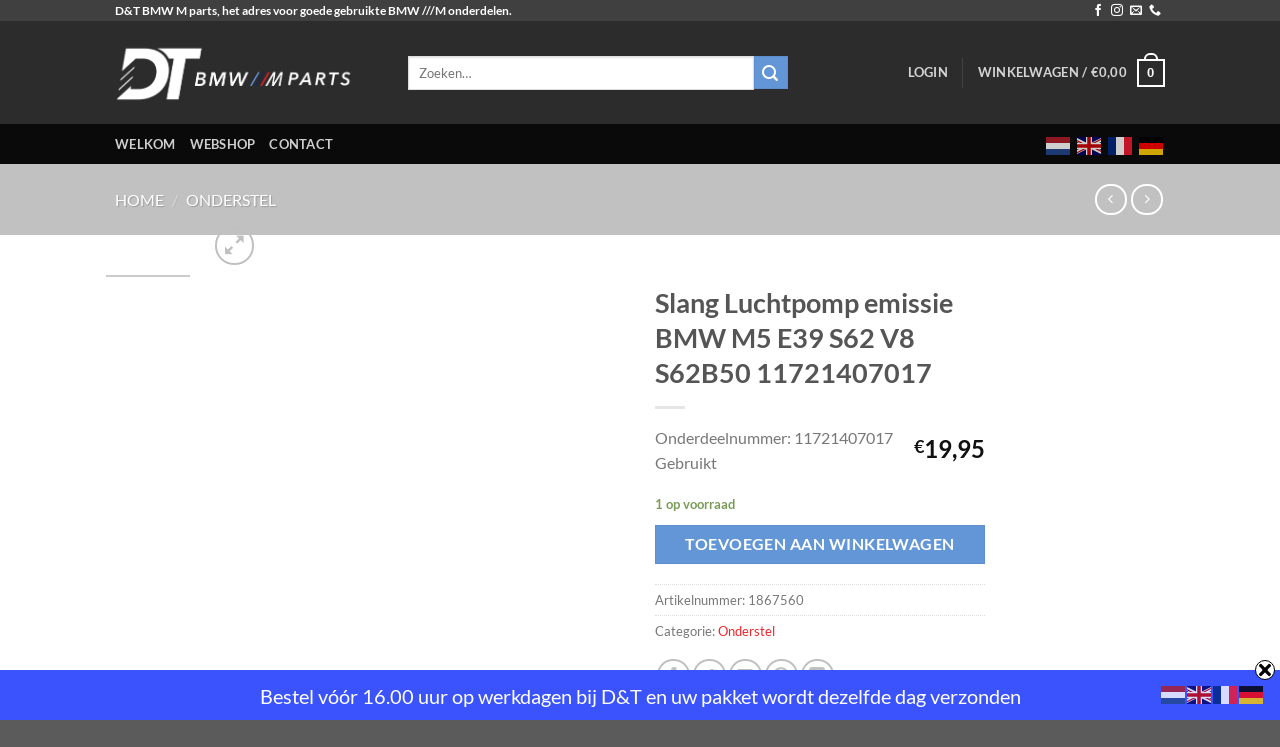

--- FILE ---
content_type: text/html; charset=UTF-8
request_url: https://www.dentmparts.com/product/slang-luchtpomp-emissie-bmw-m5-e39-s62-v8-s62b50-11721407017/
body_size: 34798
content:
<!DOCTYPE html><html lang="nl-NL" prefix="og: http://ogp.me/ns# article: http://ogp.me/ns/article#" class="loading-site no-js"><head><meta charset="UTF-8" /><link rel="profile" href="http://gmpg.org/xfn/11" /><link rel="pingback" href="https://www.dentmparts.com/xmlrpc.php" /> <script defer src="[data-uri]"></script> <meta name='robots' content='index, follow, max-image-preview:large, max-snippet:-1, max-video-preview:-1' /><style>img:is([sizes="auto" i], [sizes^="auto," i]) { contain-intrinsic-size: 3000px 1500px }</style><meta name="viewport" content="width=device-width, initial-scale=1" /><title>Slang Luchtpomp emissie BMW M5 E39 S62 V8 S62B50 11721407017 - D&amp;T M Parts</title><meta name="description" content="Gebruikte Slang Luchtpomp emissie BMW M5 E39 S62 V8 S62B50 11721407017 -" /><link rel="canonical" href="https://www.dentmparts.com/product/slang-luchtpomp-emissie-bmw-m5-e39-s62-v8-s62b50-11721407017/" /><meta property="og:locale" content="nl_NL" /><meta property="og:type" content="article" /><meta property="og:title" content="Slang Luchtpomp emissie BMW M5 E39 S62 V8 S62B50 11721407017 - D&amp;T M Parts" /><meta property="og:description" content="Gebruikte Slang Luchtpomp emissie BMW M5 E39 S62 V8 S62B50 11721407017 -" /><meta property="og:url" content="https://www.dentmparts.com/product/slang-luchtpomp-emissie-bmw-m5-e39-s62-v8-s62b50-11721407017/" /><meta property="og:site_name" content="D&amp;T M Parts" /><meta property="article:modified_time" content="2025-05-21T13:28:15+00:00" /><meta name="twitter:card" content="summary_large_image" /> <script type="application/ld+json" class="yoast-schema-graph">{"@context":"https://schema.org","@graph":[{"@type":"WebPage","@id":"https://www.dentmparts.com/product/slang-luchtpomp-emissie-bmw-m5-e39-s62-v8-s62b50-11721407017/","url":"https://www.dentmparts.com/product/slang-luchtpomp-emissie-bmw-m5-e39-s62-v8-s62b50-11721407017/","name":"Slang Luchtpomp emissie BMW M5 E39 S62 V8 S62B50 11721407017 - D&T M Parts","isPartOf":{"@id":"https://www.dentmparts.com/#website"},"datePublished":"2022-12-06T09:31:55+00:00","dateModified":"2025-05-21T13:28:15+00:00","description":"Gebruikte Slang Luchtpomp emissie BMW M5 E39 S62 V8 S62B50 11721407017 -","breadcrumb":{"@id":"https://www.dentmparts.com/product/slang-luchtpomp-emissie-bmw-m5-e39-s62-v8-s62b50-11721407017/#breadcrumb"},"inLanguage":"nl-NL","potentialAction":[{"@type":"ReadAction","target":["https://www.dentmparts.com/product/slang-luchtpomp-emissie-bmw-m5-e39-s62-v8-s62b50-11721407017/"]}]},{"@type":"BreadcrumbList","@id":"https://www.dentmparts.com/product/slang-luchtpomp-emissie-bmw-m5-e39-s62-v8-s62b50-11721407017/#breadcrumb","itemListElement":[{"@type":"ListItem","position":1,"name":"Home","item":"https://www.dentmparts.com/"},{"@type":"ListItem","position":2,"name":"Webshop","item":"https://www.dentmparts.com/shop/"},{"@type":"ListItem","position":3,"name":"Slang Luchtpomp emissie BMW M5 E39 S62 V8 S62B50 11721407017"}]},{"@type":"WebSite","@id":"https://www.dentmparts.com/#website","url":"https://www.dentmparts.com/","name":"D&T M Parts","description":"Hoge kwaliteit tegen scherpe prijzen","publisher":{"@id":"https://www.dentmparts.com/#organization"},"potentialAction":[{"@type":"SearchAction","target":{"@type":"EntryPoint","urlTemplate":"https://www.dentmparts.com/?s={search_term_string}"},"query-input":{"@type":"PropertyValueSpecification","valueRequired":true,"valueName":"search_term_string"}}],"inLanguage":"nl-NL"},{"@type":"Organization","@id":"https://www.dentmparts.com/#organization","name":"D&T M Parts","url":"https://www.dentmparts.com/","logo":{"@type":"ImageObject","inLanguage":"nl-NL","@id":"https://www.dentmparts.com/#/schema/logo/image/","url":"https://sites.mobilox.nl/dentmparts/wp-content/uploads/sites/330/2021/08/cropped-DT_M_Parts_DEF_dia_Tekengebied-1.png","contentUrl":"https://sites.mobilox.nl/dentmparts/wp-content/uploads/sites/330/2021/08/cropped-DT_M_Parts_DEF_dia_Tekengebied-1.png","width":512,"height":512,"caption":"D&T M Parts"},"image":{"@id":"https://www.dentmparts.com/#/schema/logo/image/"}}]}</script> <link rel='prefetch' href='https://www.dentmparts.com/wp-content/themes/flatsome/assets/js/flatsome.js?ver=8e60d746741250b4dd4e' /><link rel='prefetch' href='https://www.dentmparts.com/wp-content/themes/flatsome/assets/js/chunk.slider.js?ver=3.19.6' /><link rel='prefetch' href='https://www.dentmparts.com/wp-content/themes/flatsome/assets/js/chunk.popups.js?ver=3.19.6' /><link rel='prefetch' href='https://www.dentmparts.com/wp-content/themes/flatsome/assets/js/chunk.tooltips.js?ver=3.19.6' /><link rel='prefetch' href='https://www.dentmparts.com/wp-content/themes/flatsome/assets/js/woocommerce.js?ver=dd6035ce106022a74757' /><link rel="alternate" type="application/rss+xml" title="D&amp;T M Parts &raquo; feed" href="https://www.dentmparts.com/feed/" /> <script defer src="[data-uri]"></script> <style id='wp-emoji-styles-inline-css' type='text/css'>img.wp-smiley, img.emoji {
		display: inline !important;
		border: none !important;
		box-shadow: none !important;
		height: 1em !important;
		width: 1em !important;
		margin: 0 0.07em !important;
		vertical-align: -0.1em !important;
		background: none !important;
		padding: 0 !important;
	}</style><link rel='stylesheet' id='contact-form-7-css' href='https://www.dentmparts.com/wp-content/plugins/contact-form-7/includes/css/styles.css?ver=6.1' type='text/css' media='all' /><link rel='stylesheet' id='photoswipe-css' href='https://www.dentmparts.com/wp-content/plugins/woocommerce/assets/css/photoswipe/photoswipe.min.css?ver=10.1.3' type='text/css' media='all' /><link rel='stylesheet' id='photoswipe-default-skin-css' href='https://www.dentmparts.com/wp-content/plugins/woocommerce/assets/css/photoswipe/default-skin/default-skin.min.css?ver=10.1.3' type='text/css' media='all' /><style id='woocommerce-inline-inline-css' type='text/css'>.woocommerce form .form-row .required { visibility: visible; }</style><link rel='stylesheet' id='swnza_css-css' href='https://www.dentmparts.com/wp-content/plugins/sitewide-notice-wp/css/swnza.css?ver=6.8.3' type='text/css' media='all' /><link rel='stylesheet' id='brands-styles-css' href='https://www.dentmparts.com/wp-content/plugins/woocommerce/assets/css/brands.css?ver=10.1.3' type='text/css' media='all' /><link rel='stylesheet' id='flatsome-main-css' href='https://www.dentmparts.com/wp-content/themes/flatsome/assets/css/flatsome.css?ver=3.19.6' type='text/css' media='all' /><style id='flatsome-main-inline-css' type='text/css'>@font-face {
				font-family: "fl-icons";
				font-display: block;
				src: url(https://www.dentmparts.com/wp-content/themes/flatsome/assets/css/icons/fl-icons.eot?v=3.19.6);
				src:
					url(https://www.dentmparts.com/wp-content/themes/flatsome/assets/css/icons/fl-icons.eot#iefix?v=3.19.6) format("embedded-opentype"),
					url(https://www.dentmparts.com/wp-content/themes/flatsome/assets/css/icons/fl-icons.woff2?v=3.19.6) format("woff2"),
					url(https://www.dentmparts.com/wp-content/themes/flatsome/assets/css/icons/fl-icons.ttf?v=3.19.6) format("truetype"),
					url(https://www.dentmparts.com/wp-content/themes/flatsome/assets/css/icons/fl-icons.woff?v=3.19.6) format("woff"),
					url(https://www.dentmparts.com/wp-content/themes/flatsome/assets/css/icons/fl-icons.svg?v=3.19.6#fl-icons) format("svg");
			}</style><link rel='stylesheet' id='flatsome-shop-css' href='https://www.dentmparts.com/wp-content/themes/flatsome/assets/css/flatsome-shop.css?ver=3.19.6' type='text/css' media='all' /><link rel='stylesheet' id='flatsome-style-css' href='https://www.dentmparts.com/wp-content/themes/flatsome-child/style.css?ver=3.0' type='text/css' media='all' /> <script type="text/javascript" src="https://www.dentmparts.com/wp-includes/js/jquery/jquery.min.js?ver=3.7.1" id="jquery-core-js"></script> <script defer type="text/javascript" src="https://www.dentmparts.com/wp-includes/js/jquery/jquery-migrate.min.js?ver=3.4.1" id="jquery-migrate-js"></script> <script defer type="text/javascript" src="https://www.dentmparts.com/wp-content/plugins/woocommerce/assets/js/jquery-blockui/jquery.blockUI.min.js?ver=2.7.0-wc.10.1.3" id="jquery-blockui-js" data-wp-strategy="defer"></script> <script defer id="wc-add-to-cart-js-extra" src="[data-uri]"></script> <script type="text/javascript" src="https://www.dentmparts.com/wp-content/plugins/woocommerce/assets/js/frontend/add-to-cart.min.js?ver=10.1.3" id="wc-add-to-cart-js" defer="defer" data-wp-strategy="defer"></script> <script type="text/javascript" src="https://www.dentmparts.com/wp-content/plugins/woocommerce/assets/js/photoswipe/photoswipe.min.js?ver=4.1.1-wc.10.1.3" id="photoswipe-js" defer="defer" data-wp-strategy="defer"></script> <script type="text/javascript" src="https://www.dentmparts.com/wp-content/plugins/woocommerce/assets/js/photoswipe/photoswipe-ui-default.min.js?ver=4.1.1-wc.10.1.3" id="photoswipe-ui-default-js" defer="defer" data-wp-strategy="defer"></script> <script defer id="wc-single-product-js-extra" src="[data-uri]"></script> <script type="text/javascript" src="https://www.dentmparts.com/wp-content/plugins/woocommerce/assets/js/frontend/single-product.min.js?ver=10.1.3" id="wc-single-product-js" defer="defer" data-wp-strategy="defer"></script> <script defer type="text/javascript" src="https://www.dentmparts.com/wp-content/plugins/woocommerce/assets/js/js-cookie/js.cookie.min.js?ver=2.1.4-wc.10.1.3" id="js-cookie-js" data-wp-strategy="defer"></script> <script defer id="tp-js-js-extra" src="[data-uri]"></script> <script defer type="text/javascript" src="https://www.dentmparts.com/wp-content/plugins/trustpilot-reviews/review/assets/js/headerScript.min.js?ver=1.0&#039;=&#039;async" id="tp-js-js"></script> <script defer id="flatsome-live-search-child-js-extra" src="[data-uri]"></script> <script defer type="text/javascript" src="https://www.dentmparts.com/wp-content/cache/autoptimize/330/js/autoptimize_single_ae0ee79a93ba2db686148b219b19fbf1.js?ver=6.8.3" id="flatsome-live-search-child-js"></script> <link rel="https://api.w.org/" href="https://www.dentmparts.com/wp-json/" /><link rel="alternate" title="JSON" type="application/json" href="https://www.dentmparts.com/wp-json/wp/v2/product/49702" /><link rel="EditURI" type="application/rsd+xml" title="RSD" href="https://www.dentmparts.com/xmlrpc.php?rsd" /><meta name="generator" content="WordPress 6.8.3" /><meta name="generator" content="WooCommerce 10.1.3" /><link rel='shortlink' href='https://www.dentmparts.com/?p=49702' /><link rel="alternate" title="oEmbed (JSON)" type="application/json+oembed" href="https://www.dentmparts.com/wp-json/oembed/1.0/embed?url=https%3A%2F%2Fwww.dentmparts.com%2Fproduct%2Fslang-luchtpomp-emissie-bmw-m5-e39-s62-v8-s62b50-11721407017%2F" /><link rel="alternate" title="oEmbed (XML)" type="text/xml+oembed" href="https://www.dentmparts.com/wp-json/oembed/1.0/embed?url=https%3A%2F%2Fwww.dentmparts.com%2Fproduct%2Fslang-luchtpomp-emissie-bmw-m5-e39-s62-v8-s62b50-11721407017%2F&#038;format=xml" /> <script defer src="[data-uri]"></script> <style>.db_title, .db_tagline { 
    margin-right: 30px;
    margin-top: 0px;
    line-height: 1em;
}
.db_title_and_tagline {
    display: flex;
    align-items: flex-start;
}
.db_tagline_below_title_on .db_title_and_tagline {
    flex-direction: column;
}
.db_tagline_below_title_on .db_tagline {
    margin-top: 8px;
}
.db_title_and_tagline_valign_middle .db_title_and_tagline {
    align-items: center;
}
.db_title_and_tagline_valign_bottom .db_title_and_tagline {
    align-items: flex-end;
}
.db_title_and_tagline_below_logo_on .db_title_and_tagline {
    position: absolute;
    bottom: 0px;
    left: 0px;
    transform: translateY(100%);
}</style><style>@media only screen and (min-width: 981px) {
  .et_pb_subscribe.db_inline_form .et_pb_newsletter_form form {
    display: flex;
    width: 100%;
    grid-gap: 20px;
  }
  .et_pb_subscribe.db_inline_form .et_pb_newsletter_form form > * {
    flex: 1 1 0%;
  }
  .et_pb_subscribe.db_inline_form .et_pb_newsletter_form p.et_pb_newsletter_field {
    padding-bottom: 0;
  }
}</style><style>.db_pb_team_member_website_icon:before {
            content: "\e0e3";
        }</style><style>.db_pb_team_member_email_icon:before {
    content: "\e010";
}
ul.et_pb_member_social_links li > span {
    display: inline-block !important;
}
/* Fix email icon hidden by Email Address Encoder plugin */
ul.et_pb_member_social_links li>span {
    display: inline-block !important;
}</style><style>.db_pb_team_member_phone_icon:before { content: "\e090"; } ul.et_pb_member_social_links li>span { display: inline-block !important; }</style><style>.db_pb_team_member_instagram_icon:before { content: "\e09a"; }</style><style>.et_pb_slider.dbdb_slider_random .et-pb-active-slide {
            visibility: hidden;
        }</style><style>.et_pb_gallery .et-pb-slider-arrows a {
            margin-top: 0;
            transform: translateY(-50%);
        }</style><style>.et_pb_gallery .et-pb-controllers a {
            border-style: solid;
        }</style><meta property="og:title" name="og:title" content="Slang Luchtpomp emissie BMW M5 E39 S62 V8 S62B50 11721407017" /><meta property="og:type" name="og:type" content="website" /><meta property="og:image" name="og:image" content="https://api.mobilox.nl/media/cache/resolve/woocommerce/ob_uploads/2022/12/2365732/58638bd6d46f96884d75fa0c618315851b070c9f.jpeg" /><meta property="og:url" name="og:url" content="https://www.dentmparts.com/product/slang-luchtpomp-emissie-bmw-m5-e39-s62-v8-s62b50-11721407017/" /><meta property="og:description" name="og:description" content="Onderdeelnummer: 11721407017Gebruikt" /><meta property="og:locale" name="og:locale" content="nl_NL" /><meta property="og:site_name" name="og:site_name" content="D&amp;T M Parts" /><meta property="twitter:card" name="twitter:card" content="summary_large_image" /><meta property="article:published_time" name="article:published_time" content="2022-12-06T10:31:55+01:00" /><meta property="article:modified_time" name="article:modified_time" content="2025-05-21T15:28:15+02:00" /><meta property="article:author" name="article:author" content="https://www.dentmparts.com/author/stefan/" /><style>div.woocommerce-variation-add-to-cart-disabled { display: none ! important; }</style><style>figure {
    width: 100%;
    height: 100%;
    margin: 0;
    padding: 0;
    background: #fff;
    overflow: hidden;
}

.hover01 figure img {
    -webkit-transform: scale(1);
    transform: scale(1);
    -webkit-transition: .3s ease-in-out;
    transition: .3s ease-in-out;
}

.hover01 figure:hover img {
    -webkit-transform: scale(1.3);
    transform: scale(1.3);
}

.hover02 figure img {
    -webkit-transition: all 0.5s ease;
    -moz-transition: all 0.5s ease;
    -o-transition: all 0.5s ease;
    -ms-transition: all 0.5s ease;
    transition: all 0.5s ease;
}

.hover02 figure:hover img {
    border-radius: 50%;
    -webkit-transform: rotate(360deg);
    -moz-transform: rotate(360deg);
    -o-transform: rotate(360deg);
    -ms-transform: rotate(360deg);
    transform: rotate(360deg);
}

.hover03 figure img {
    -webkit-transform: scale(1.5);
    transform: scale(1.5);
    -webkit-transition: .3s ease-in-out;
    transition: .3s ease-in-out;
}

.hover03 figure:hover img {
    -webkit-transform: scale(1);
    transform: scale(1);
}

.hover04 figure img {
    -webkit-filter: brightness(50%);
    filter: brightness(50%);
    -webkit-transition: all 1s ease;
    -moz-transition: all 1s ease;
    -o-transition: all 1s ease;
    -ms-transition: all 1s ease;
    transition: all 1s ease;
}

.hover04 figure:hover img {
    -webkit-filter: brightness(100%);
    filter: brightness(100%);
}

.hover05 figure img {
    border: 0;
    padding: 0;
    -webkit-transition:All 1s ease;
    -moz-transition:All 1s ease;
    -o-transition:All 1s ease;
}   

.hover05 figure:hover img {
    width:auto; 
    -webkit-transform: rotatex(-360deg);
    -webkit-transition-duration: 1.00s;
    -moz-transition-duration: 1.00s;
    transition-duration: 1.00s;
}

.hover06 figure img {
    -webkit-transform: rotate(15deg) scale(1.4);
    transform: rotate(15deg) scale(1.4);
    -webkit-transition: .3s ease-in-out;
    transition: .3s ease-in-out;
}

.hover06 figure:hover img {
    -webkit-transform: rotate(0) scale(1);
    transform: rotate(0) scale(1);
}

.hover07 figure img {
    -webkit-filter: blur(3px);
    filter: blur(3px);
    -webkit-transition: .3s ease-in-out;
    transition: .3s ease-in-out;
}

.hover07 figure:hover img {
    -webkit-filter: blur(0);
    filter: blur(0);
}

.hover08 figure img {
    -webkit-filter: grayscale(100%);
    filter: grayscale(100%);
    -webkit-transition: .3s ease-in-out;
    transition: .3s ease-in-out;
}

.hover08 figure:hover img {
    -webkit-filter: grayscale(0);
    filter: grayscale(0);
}

.hover09 figure img {
    -webkit-filter: sepia(100%);
    filter: sepia(100%);
    -webkit-transition: .3s ease-in-out;
    transition: .3s ease-in-out;
}

.hover09 figure:hover img {
    -webkit-filter: sepia(0);
    filter: sepia(0);
}

.hover10 figure img {
    -webkit-filter: grayscale(0) blur(0);
    filter: grayscale(0) blur(0);
    -webkit-transition: .3s ease-in-out;
    transition: .3s ease-in-out;
}

.hover10 figure:hover img {
    -webkit-filter: grayscale(100%) blur(3px);
    filter: grayscale(100%) blur(3px);
}

.hover11 figure img {
    opacity: 1;
    -webkit-transition: .3s ease-in-out;
    transition: .3s ease-in-out;
}

.hover11 figure:hover img {
    opacity: .5;
}

.hover12 figure {
    background: #ff1493;
}

.hover12 figure img {
    opacity: 1;
    -webkit-transition: .3s ease-in-out;
    transition: .3s ease-in-out;
}

.hover12 figure:hover img {
    opacity: .5;
}

.hover13 figure:hover img {
    opacity: 1;
    -webkit-animation: flash 1.5s;
    animation: flash 1.5s;
}

.hover14 figure {
    position: relative;
}

.hover14 figure::before {
    position: absolute;
    top: 0;
    left: -75%;
    z-index: 2;
    display: block;
    content: '';
    width: 50%;
    height: 100%;
    background: -webkit-linear-gradient(left, rgba(255, 255, 255, 0) 0%, rgba(255, 255, 255, .3) 100%);
    background: linear-gradient(to right, rgba(255, 255, 255, 0) 0%, rgba(255, 255, 255, .3) 100%);
    -webkit-transform: skewX(-25deg);
    transform: skewX(-25deg);
}

.hover14 figure:hover::before {
    -webkit-animation: shine .75s;
    animation: shine .75s;
}

.hover15 figure {
    position: relative;
}

.hover15 figure::before {
    position: absolute;
    top: 50%;
    left: 50%;
    z-index: 2;
    display: block;
    content: '';
    width: 0;
    height: 0;
    background: rgba(255, 255, 255, .2);
    border-radius: 100%;
    -webkit-transform: translate(-50%, -50%);
    transform: translate(-50%, -50%);
    opacity: 0;
}

.hover15 figure:hover::before {
    -webkit-animation: circle .75s;
    animation: circle .75s;
}

.hover16 figure img {
    border: 0;
    padding: 0;
    -webkit-transition:All 1s ease;
    -moz-transition:All 1s ease;
    -o-transition:All 1s ease;
}

.hover16 figure:hover img {
    width:auto;
    -webkit-transform: rotateY(-360deg);
    -webkit-transition-duration: 1.00s;
    -moz-transition-duration: 1.00s;
    transition-duration: 1.00s
}

.hover17 figure img {
    border: 0;
    padding: 0;
    -webkit-transition:All 1s ease;
    -moz-transition:All 1s ease;
    -o-transition:All 1s ease;
}

.hover17 figure:hover img {
    -moz-transform: scale(1.2) rotate(-315deg);-webkit-transform: scale(1.2) rotate(-315deg);-o-transform: scale(1.2) rotate(-315deg);-ms-transform: scale(1.2) rotate(-315deg);transform: scale(1.2) rotate(-315deg);-webkit-box-shadow: 0 0 20px rgba(255,0,0,.4), inset 0 0 20px rgba(255,255,255,1);-moz-box-shadow: 0 0 20px rgba(255,0,0,.4), inset 0 0 20px rgba(255,255,255,1);box-shadow: 0 0 20px rgba(255,0,0,.4), inset 0 0 20px rgba(255,255,255,1);
}

.hover18 figure img {
    filter: hue-rotate(360deg);
    -webkit-filter: hue-rotate(360deg);
    omoz-filter: hue-rotate(360deg);
    -webkit-filter: hue-rotate(360deg);
    -webkit-transition: all 0.7s linear;
    -moz-transition: all 0.7s linear;
    transition: all 0.7s linear;
}

.hover18 figure:hover img {
    filter: hue-rotate(0deg);
    -webkit-filter: hue-rotate(0deg);
    -moz-filter: hue-rotate(0deg);
    -webkit-filter:hue-rotate(0deg);
}


@-webkit-keyframes flash {
    0% {
        opacity: .4;
    }
    100% {
        opacity: 1;
    }
}

@keyframes flash {
    0% {
        opacity: .4;
    }
    100% {
        opacity: 1;
    }
}

@-webkit-keyframes shine {
    100% {
        left: 125%;
    }
}

@keyframes shine {
    100% {
        left: 125%;
    }
}

@-webkit-keyframes circle {
    0% {
        opacity: 1;
    }
    40% {
        opacity: 1;
    }
    100% {
        width: 200%;
        height: 200%;
        opacity: 0;
    }
}

@keyframes circle {
    0% {
        opacity: 1;
    }
    40% {
        opacity: 1;
    }
    100% {
        width: 200%;
        height: 200%;
        opacity: 0;
    }
}</style><style>.woocommerce .products ul, .woocommerce ul.products {
	margin: 0 0 0em;
}</style><style>.archive-page ul li, .entry-content ul li, .entry-content ol, .entry-content ul {
    list-style-type: none;
    margin: 0 0 0 0;
}</style> <script defer src="[data-uri]"></script> <script defer src="[data-uri]"></script> <script defer src="[data-uri]"></script> <style type="text/css">.grecaptcha-badge { display:none; }</style><noscript><style>.woocommerce-product-gallery{ opacity: 1 !important; }</style></noscript><link rel="icon" href="https://sites.mobilox.nl/dentmparts/wp-content/uploads/sites/330/2021/08/cropped-DT_M_Parts_DEF_dia_Tekengebied-1-32x32.png" sizes="32x32" /><link rel="icon" href="https://sites.mobilox.nl/dentmparts/wp-content/uploads/sites/330/2021/08/cropped-DT_M_Parts_DEF_dia_Tekengebied-1-192x192.png" sizes="192x192" /><link rel="apple-touch-icon" href="https://sites.mobilox.nl/dentmparts/wp-content/uploads/sites/330/2021/08/cropped-DT_M_Parts_DEF_dia_Tekengebied-1-180x180.png" /><meta name="msapplication-TileImage" content="https://sites.mobilox.nl/dentmparts/wp-content/uploads/sites/330/2021/08/cropped-DT_M_Parts_DEF_dia_Tekengebied-1-270x270.png" /><style id="custom-css" type="text/css">:root {--primary-color: #6396d6;--fs-color-primary: #6396d6;--fs-color-secondary: #6396d6;--fs-color-success: #7a9c59;--fs-color-alert: #b20000;--fs-experimental-link-color: #ee2429;--fs-experimental-link-color-hover: #111;}.tooltipster-base {--tooltip-color: #fff;--tooltip-bg-color: #000;}.off-canvas-right .mfp-content, .off-canvas-left .mfp-content {--drawer-width: 300px;}.off-canvas .mfp-content.off-canvas-cart {--drawer-width: 360px;}.header-main{height: 103px}#logo img{max-height: 103px}#logo{width:263px;}#logo img{padding:20px 0;}.header-bottom{min-height: 10px}.header-top{min-height: 20px}.transparent .header-main{height: 30px}.transparent #logo img{max-height: 30px}.has-transparent + .page-title:first-of-type,.has-transparent + #main > .page-title,.has-transparent + #main > div > .page-title,.has-transparent + #main .page-header-wrapper:first-of-type .page-title{padding-top: 110px;}.header.show-on-scroll,.stuck .header-main{height:70px!important}.stuck #logo img{max-height: 70px!important}.search-form{ width: 76%;}.header-bg-color {background-color: rgba(22,22,22,0.9)}.header-bottom {background-color: #0a0a0a}.header-main .nav > li > a{line-height: 13px }.header-wrapper:not(.stuck) .header-main .header-nav{margin-top: 1px }.stuck .header-main .nav > li > a{line-height: 50px }@media (max-width: 549px) {.header-main{height: 70px}#logo img{max-height: 70px}}.nav-dropdown{font-size:100%}.header-top{background-color:rgba(94,94,94,0.42)!important;}body{font-size: 100%;}@media screen and (max-width: 549px){body{font-size: 100%;}}body{font-family: Lato, sans-serif;}body {font-weight: 400;font-style: normal;}.nav > li > a {font-family: Lato, sans-serif;}.mobile-sidebar-levels-2 .nav > li > ul > li > a {font-family: Lato, sans-serif;}.nav > li > a,.mobile-sidebar-levels-2 .nav > li > ul > li > a {font-weight: 700;font-style: normal;}h1,h2,h3,h4,h5,h6,.heading-font, .off-canvas-center .nav-sidebar.nav-vertical > li > a{font-family: Lato, sans-serif;}h1,h2,h3,h4,h5,h6,.heading-font,.banner h1,.banner h2 {font-weight: 700;font-style: normal;}.alt-font{font-family: "Dancing Script", sans-serif;}.alt-font {font-weight: 400!important;font-style: normal!important;}.shop-page-title.featured-title .title-overlay{background-color: #C1C1C1;}.shop-page-title.featured-title .title-bg{background-image: url(https://sites.mobilox.nl/dentmparts/wp-content/uploads/sites/330/2021/08/sepehr-fouladi-rX3uEDoJ3ZU-unsplash.jpg);}@media screen and (min-width: 550px){.products .box-vertical .box-image{min-width: 123px!important;width: 123px!important;}}.footer-1{background-color: #333333}.footer-2{background-color: #333333}.nav-vertical-fly-out > li + li {border-top-width: 1px; border-top-style: solid;}/* Custom CSS *//* wat is dit? Net fan Feye.button, input[type='submit'], input[type='submit'].button, input[type='reset'].button, input[type='button'].button {color: #fff;background-color: #f49200;border-color: rgba(0,0,0,0.05);} *//* categorie grootte */@media screen and (min-width: 850px) {.has-box-vertical .product-category {width: inherit !important; max-width: 20%!important;}.product-category {max-width: 20%!important;-webkit-flex-basis: 20%!important;-ms-flex-preferred-size: 20%!important;flex-basis: 20%!important;}}@media screen and (min-width: 850px) {/* product regels */.shop-container .price-wrapper {float: right;}.shop-container .box-text-products {padding-top: 0px;vertical-align: top;}}.fitment-filter-widget .is-divider {display: none;}.noUi-connect {background: #1e73be !important;box-shadow: inset 0 0 3px rgba(51,51,51,.45);-webkit-transition: background 450ms;transition: background 450ms;}.label-new.menu-item > a:after{content:"Nieuw";}.label-hot.menu-item > a:after{content:"Hot";}.label-sale.menu-item > a:after{content:"Aanbieding";}.label-popular.menu-item > a:after{content:"Populair";}</style><style type="text/css" id="wp-custom-css">/*
Je kunt hier je eigen CSS toevoegen.

Klik op het help icoon om meer te leren.
*/</style><style id="kirki-inline-styles">/* latin-ext */
@font-face {
  font-family: 'Lato';
  font-style: normal;
  font-weight: 400;
  font-display: swap;
  src: url(https://sites.mobilox.nl/dentmparts/wp-content/fonts/lato/S6uyw4BMUTPHjxAwXjeu.woff2) format('woff2');
  unicode-range: U+0100-02BA, U+02BD-02C5, U+02C7-02CC, U+02CE-02D7, U+02DD-02FF, U+0304, U+0308, U+0329, U+1D00-1DBF, U+1E00-1E9F, U+1EF2-1EFF, U+2020, U+20A0-20AB, U+20AD-20C0, U+2113, U+2C60-2C7F, U+A720-A7FF;
}
/* latin */
@font-face {
  font-family: 'Lato';
  font-style: normal;
  font-weight: 400;
  font-display: swap;
  src: url(https://sites.mobilox.nl/dentmparts/wp-content/fonts/lato/S6uyw4BMUTPHjx4wXg.woff2) format('woff2');
  unicode-range: U+0000-00FF, U+0131, U+0152-0153, U+02BB-02BC, U+02C6, U+02DA, U+02DC, U+0304, U+0308, U+0329, U+2000-206F, U+20AC, U+2122, U+2191, U+2193, U+2212, U+2215, U+FEFF, U+FFFD;
}
/* latin-ext */
@font-face {
  font-family: 'Lato';
  font-style: normal;
  font-weight: 700;
  font-display: swap;
  src: url(https://sites.mobilox.nl/dentmparts/wp-content/fonts/lato/S6u9w4BMUTPHh6UVSwaPGR_p.woff2) format('woff2');
  unicode-range: U+0100-02BA, U+02BD-02C5, U+02C7-02CC, U+02CE-02D7, U+02DD-02FF, U+0304, U+0308, U+0329, U+1D00-1DBF, U+1E00-1E9F, U+1EF2-1EFF, U+2020, U+20A0-20AB, U+20AD-20C0, U+2113, U+2C60-2C7F, U+A720-A7FF;
}
/* latin */
@font-face {
  font-family: 'Lato';
  font-style: normal;
  font-weight: 700;
  font-display: swap;
  src: url(https://sites.mobilox.nl/dentmparts/wp-content/fonts/lato/S6u9w4BMUTPHh6UVSwiPGQ.woff2) format('woff2');
  unicode-range: U+0000-00FF, U+0131, U+0152-0153, U+02BB-02BC, U+02C6, U+02DA, U+02DC, U+0304, U+0308, U+0329, U+2000-206F, U+20AC, U+2122, U+2191, U+2193, U+2212, U+2215, U+FEFF, U+FFFD;
}/* vietnamese */
@font-face {
  font-family: 'Dancing Script';
  font-style: normal;
  font-weight: 400;
  font-display: swap;
  src: url(https://sites.mobilox.nl/dentmparts/wp-content/fonts/dancing-script/If2cXTr6YS-zF4S-kcSWSVi_sxjsohD9F50Ruu7BMSo3Rep8ltA.woff2) format('woff2');
  unicode-range: U+0102-0103, U+0110-0111, U+0128-0129, U+0168-0169, U+01A0-01A1, U+01AF-01B0, U+0300-0301, U+0303-0304, U+0308-0309, U+0323, U+0329, U+1EA0-1EF9, U+20AB;
}
/* latin-ext */
@font-face {
  font-family: 'Dancing Script';
  font-style: normal;
  font-weight: 400;
  font-display: swap;
  src: url(https://sites.mobilox.nl/dentmparts/wp-content/fonts/dancing-script/If2cXTr6YS-zF4S-kcSWSVi_sxjsohD9F50Ruu7BMSo3ROp8ltA.woff2) format('woff2');
  unicode-range: U+0100-02BA, U+02BD-02C5, U+02C7-02CC, U+02CE-02D7, U+02DD-02FF, U+0304, U+0308, U+0329, U+1D00-1DBF, U+1E00-1E9F, U+1EF2-1EFF, U+2020, U+20A0-20AB, U+20AD-20C0, U+2113, U+2C60-2C7F, U+A720-A7FF;
}
/* latin */
@font-face {
  font-family: 'Dancing Script';
  font-style: normal;
  font-weight: 400;
  font-display: swap;
  src: url(https://sites.mobilox.nl/dentmparts/wp-content/fonts/dancing-script/If2cXTr6YS-zF4S-kcSWSVi_sxjsohD9F50Ruu7BMSo3Sup8.woff2) format('woff2');
  unicode-range: U+0000-00FF, U+0131, U+0152-0153, U+02BB-02BC, U+02C6, U+02DA, U+02DC, U+0304, U+0308, U+0329, U+2000-206F, U+20AC, U+2122, U+2191, U+2193, U+2212, U+2215, U+FEFF, U+FFFD;
}</style></head><body class="wp-singular product-template-default single single-product postid-49702 wp-theme-flatsome wp-child-theme-flatsome-child theme-flatsome woocommerce woocommerce-page woocommerce-no-js full-width lightbox nav-dropdown-has-arrow nav-dropdown-has-shadow nav-dropdown-has-border"> <a class="skip-link screen-reader-text" href="#main">Ga naar inhoud</a><div id="wrapper"><header id="header" class="header has-sticky sticky-jump"><div class="header-wrapper"><div id="top-bar" class="header-top hide-for-sticky nav-dark"><div class="flex-row container"><div class="flex-col hide-for-medium flex-left"><ul class="nav nav-left medium-nav-center nav-small  nav-divided"><li class="html custom html_topbar_left"><strong class="">D&T BMW M parts, het adres voor goede gebruikte BMW ///M onderdelen.</strong></li></ul></div><div class="flex-col hide-for-medium flex-center"><ul class="nav nav-center nav-small  nav-divided"></ul></div><div class="flex-col hide-for-medium flex-right"><ul class="nav top-bar-nav nav-right nav-small  nav-divided"><li class="html header-social-icons ml-0"><div class="social-icons follow-icons" ><a href="https://www.facebook.com/DT-BMW-M-parts-404564106771778/" target="_blank" data-label="Facebook" class="icon plain facebook tooltip" title="Volg ons op Facebook" aria-label="Volg ons op Facebook" rel="noopener nofollow" ><i class="icon-facebook" ></i></a><a href="https://www.instagram.com/dt_bmwmparts/" target="_blank" data-label="Instagram" class="icon plain instagram tooltip" title="Volg ons op Instagram" aria-label="Volg ons op Instagram" rel="noopener nofollow" ><i class="icon-instagram" ></i></a><a href="mailto:info@dentmparts.com" data-label="E-mail" target="_blank" class="icon plain email tooltip" title="Stuur ons een e-mail" aria-label="Stuur ons een e-mail" rel="nofollow noopener" ><i class="icon-envelop" ></i></a><a href="tel:+31644295581" data-label="Phone" target="_blank" class="icon plain phone tooltip" title="Bel ons" aria-label="Bel ons" rel="nofollow noopener" ><i class="icon-phone" ></i></a></div></li></ul></div><div class="flex-col show-for-medium flex-grow"><ul class="nav nav-center nav-small mobile-nav  nav-divided"><li class="html custom html_topbar_left"><strong class="">D&T BMW M parts, het adres voor goede gebruikte BMW ///M onderdelen.</strong></li></ul></div></div></div><div id="masthead" class="header-main nav-dark"><div class="header-inner flex-row container logo-left medium-logo-center" role="navigation"><div id="logo" class="flex-col logo"> <a href="https://www.dentmparts.com/" title="D&#038;T M Parts - Hoge kwaliteit tegen scherpe prijzen" rel="home"> <img width="1003" height="264" src="https://sites.mobilox.nl/dentmparts/wp-content/uploads/sites/330/2021/08/Logo_DT_dia_kleding-2.png" class="header_logo header-logo" alt="D&#038;T M Parts"/><img  width="1003" height="264" src="https://sites.mobilox.nl/dentmparts/wp-content/uploads/sites/330/2021/08/Logo_DT_dia_kleding-2.png" class="header-logo-dark" alt="D&#038;T M Parts"/></a></div><div class="flex-col show-for-medium flex-left"><ul class="mobile-nav nav nav-left "><li class="nav-icon has-icon"> <a href="#" data-open="#main-menu" data-pos="left" data-bg="main-menu-overlay" data-color="" class="is-small" aria-label="Menu" aria-controls="main-menu" aria-expanded="false"> <i class="icon-menu" ></i> </a></li></ul></div><div class="flex-col hide-for-medium flex-left
 flex-grow"><ul class="header-nav header-nav-main nav nav-left  nav-uppercase" ><li class="header-search-form search-form html relative has-icon"><div class="header-search-form-wrapper"><div class="searchform-wrapper ux-search-box relative is-normal"><form role="search" method="get" class="searchform" action="/"><div class="flex-row relative"><div class="flex-col flex-grow"> <label class="screen-reader-text" for="woocommerce-product-search-field-0">Zoeken naar:</label> <input type="search" id="woocommerce-product-search-field-0" class="search-field mb-0" placeholder="Zoeken&hellip;" value="" name="s" /> <input type="hidden" name="post_type" value="product" /> <input type="hidden" name="type" value="" /></div><div class="flex-col"> <button type="submit" value="Zoeken" class="ux-search-submit submit-button secondary button icon mb-0"> <i class="icon-search" ></i> </button></div></div><div class="live-search-results text-left z-top"></div></form></div></div></li></ul></div><div class="flex-col hide-for-medium flex-right"><ul class="header-nav header-nav-main nav nav-right  nav-uppercase"><li class="account-item has-icon" > <a href="https://www.dentmparts.com/my-account/" class="nav-top-link nav-top-not-logged-in is-small" title="Login" data-open="#login-form-popup" > <span> Login </span> </a></li><li class="header-divider"></li><li class="cart-item has-icon has-dropdown"> <a href="https://www.dentmparts.com/besteloverzicht/" class="header-cart-link is-small" title="Winkelwagen" > <span class="header-cart-title"> Winkelwagen   / <span class="cart-price"><span class="woocommerce-Price-amount amount"><bdi><span class="woocommerce-Price-currencySymbol">&euro;</span>0,00</bdi></span></span> </span> <span class="cart-icon image-icon"> <strong>0</strong> </span> </a><ul class="nav-dropdown nav-dropdown-default"><li class="html widget_shopping_cart"><div class="widget_shopping_cart_content"><div class="ux-mini-cart-empty flex flex-row-col text-center pt pb"><div class="ux-mini-cart-empty-icon"> <svg xmlns="http://www.w3.org/2000/svg" viewBox="0 0 17 19" style="opacity:.1;height:80px;"> <path d="M8.5 0C6.7 0 5.3 1.2 5.3 2.7v2H2.1c-.3 0-.6.3-.7.7L0 18.2c0 .4.2.8.6.8h15.7c.4 0 .7-.3.7-.7v-.1L15.6 5.4c0-.3-.3-.6-.7-.6h-3.2v-2c0-1.6-1.4-2.8-3.2-2.8zM6.7 2.7c0-.8.8-1.4 1.8-1.4s1.8.6 1.8 1.4v2H6.7v-2zm7.5 3.4 1.3 11.5h-14L2.8 6.1h2.5v1.4c0 .4.3.7.7.7.4 0 .7-.3.7-.7V6.1h3.5v1.4c0 .4.3.7.7.7s.7-.3.7-.7V6.1h2.6z" fill-rule="evenodd" clip-rule="evenodd" fill="currentColor"></path> </svg></div><p class="woocommerce-mini-cart__empty-message empty">Geen producten in de winkelwagen.</p><p class="return-to-shop"> <a class="button primary wc-backward" href="https://www.dentmparts.com/shop/"> Terug naar winkel </a></p></div></div></li></ul></li></ul></div><div class="flex-col show-for-medium flex-right"><ul class="mobile-nav nav nav-right "><li class="cart-item has-icon"> <a href="https://www.dentmparts.com/besteloverzicht/" class="header-cart-link is-small off-canvas-toggle nav-top-link" title="Winkelwagen" data-open="#cart-popup" data-class="off-canvas-cart" data-pos="right" > <span class="cart-icon image-icon"> <strong>0</strong> </span> </a><div id="cart-popup" class="mfp-hide"><div class="cart-popup-inner inner-padding cart-popup-inner--sticky"><div class="cart-popup-title text-center"> <span class="heading-font uppercase">Winkelwagen</span><div class="is-divider"></div></div><div class="widget_shopping_cart"><div class="widget_shopping_cart_content"><div class="ux-mini-cart-empty flex flex-row-col text-center pt pb"><div class="ux-mini-cart-empty-icon"> <svg xmlns="http://www.w3.org/2000/svg" viewBox="0 0 17 19" style="opacity:.1;height:80px;"> <path d="M8.5 0C6.7 0 5.3 1.2 5.3 2.7v2H2.1c-.3 0-.6.3-.7.7L0 18.2c0 .4.2.8.6.8h15.7c.4 0 .7-.3.7-.7v-.1L15.6 5.4c0-.3-.3-.6-.7-.6h-3.2v-2c0-1.6-1.4-2.8-3.2-2.8zM6.7 2.7c0-.8.8-1.4 1.8-1.4s1.8.6 1.8 1.4v2H6.7v-2zm7.5 3.4 1.3 11.5h-14L2.8 6.1h2.5v1.4c0 .4.3.7.7.7.4 0 .7-.3.7-.7V6.1h3.5v1.4c0 .4.3.7.7.7s.7-.3.7-.7V6.1h2.6z" fill-rule="evenodd" clip-rule="evenodd" fill="currentColor"></path> </svg></div><p class="woocommerce-mini-cart__empty-message empty">Geen producten in de winkelwagen.</p><p class="return-to-shop"> <a class="button primary wc-backward" href="https://www.dentmparts.com/shop/"> Terug naar winkel </a></p></div></div></div></div></div></li></ul></div></div><div class="container"><div class="top-divider full-width"></div></div></div><div id="wide-nav" class="header-bottom wide-nav nav-dark hide-for-medium"><div class="flex-row container"><div class="flex-col hide-for-medium flex-left"><ul class="nav header-nav header-bottom-nav nav-left  nav-uppercase"><li id="menu-item-878" class="menu-item menu-item-type-post_type menu-item-object-page menu-item-home menu-item-878 menu-item-design-default"><a href="https://www.dentmparts.com/" class="nav-top-link">Welkom</a></li><li id="menu-item-286" class="menu-item menu-item-type-post_type menu-item-object-page current_page_parent menu-item-286 menu-item-design-default"><a href="https://www.dentmparts.com/shop/" class="nav-top-link">Webshop</a></li><li id="menu-item-287" class="menu-item menu-item-type-post_type menu-item-object-page menu-item-287 menu-item-design-default"><a href="https://www.dentmparts.com/contact/" class="nav-top-link">Contact</a></li></ul></div><div class="flex-col hide-for-medium flex-right flex-grow"><ul class="nav header-nav header-bottom-nav nav-right  nav-uppercase"><li class="menu-item menu-item-gtranslate menu-item-has-children notranslate"><a href="#" data-gt-lang="nl" class="gt-current-wrapper notranslate"><img src="https://www.dentmparts.com/wp-content/plugins/gtranslate/flags/svg/nl.svg" width="24" height="24" alt="nl" loading="lazy"></a><ul class="dropdown-menu sub-menu"><li class="menu-item menu-item-gtranslate-child"><a href="#" data-gt-lang="nl" class="gt-current-lang notranslate"><img src="https://www.dentmparts.com/wp-content/plugins/gtranslate/flags/svg/nl.svg" width="24" height="24" alt="nl" loading="lazy"></a></li><li class="menu-item menu-item-gtranslate-child"><a href="#" data-gt-lang="en" class="notranslate"><img src="https://www.dentmparts.com/wp-content/plugins/gtranslate/flags/svg/en.svg" width="24" height="24" alt="en" loading="lazy"></a></li><li class="menu-item menu-item-gtranslate-child"><a href="#" data-gt-lang="fr" class="notranslate"><img src="https://www.dentmparts.com/wp-content/plugins/gtranslate/flags/svg/fr.svg" width="24" height="24" alt="fr" loading="lazy"></a></li><li class="menu-item menu-item-gtranslate-child"><a href="#" data-gt-lang="de" class="notranslate"><img src="https://www.dentmparts.com/wp-content/plugins/gtranslate/flags/svg/de.svg" width="24" height="24" alt="de" loading="lazy"></a></li></ul></li></ul></div></div></div><div class="header-bg-container fill"><div class="header-bg-image fill"></div><div class="header-bg-color fill"></div></div></div></header><div class="shop-page-title product-page-title dark  page-title featured-title "><div class="page-title-bg fill"><div class="title-bg fill bg-fill" data-parallax-fade="true" data-parallax="-2" data-parallax-background data-parallax-container=".page-title"></div><div class="title-overlay fill"></div></div><div class="page-title-inner flex-row  medium-flex-wrap container"><div class="flex-col flex-grow medium-text-center"><div class="is-medium"><nav class="woocommerce-breadcrumb breadcrumbs uppercase"><a href="https://www.dentmparts.com">Home</a> <span class="divider">&#47;</span> <a href="https://www.dentmparts.com/auto-onderdelen/bmw/onderstel/">Onderstel</a></nav></div></div><div class="flex-col nav-right medium-text-center"><ul class="next-prev-thumbs is-small "><li class="prod-dropdown has-dropdown"> <a href="https://www.dentmparts.com/product/slang-luchtpomp-bmw-m3-e92-e90-e93-s65-v8-s65b40-11727838503/"  rel="next" class="button icon is-outline circle"> <i class="icon-angle-left" ></i> </a><div class="nav-dropdown"> <a title="Slang Luchtpomp BMW M3 E92 E90 E93 S65 V8 S65B40 11727838503" href="https://www.dentmparts.com/product/slang-luchtpomp-bmw-m3-e92-e90-e93-s65-v8-s65b40-11727838503/"> <img class="fifu" src="https://api.mobilox.nl/media/cache/resolve/woocommerce/ob_uploads/2022/12/2365732/22d7b1b5879510890e88e5ff3453132d9063876c.jpeg" alt="Slang Luchtpomp BMW M3 E92 E90 E93 S65 V8 S65B40 11727838503" style="" data-large_image="https://api.mobilox.nl/media/cache/resolve/woocommerce/ob_uploads/2022/12/2365732/22d7b1b5879510890e88e5ff3453132d9063876c.jpeg" data-large_image_width="800" data-large_image_height="600" onerror="jQuery(this).hide();"></a></div></li><li class="prod-dropdown has-dropdown"> <a href="https://www.dentmparts.com/product/achteras-ring-bout-stopper-bmw-7-serie-e38-33311091467/" rel="next" class="button icon is-outline circle"> <i class="icon-angle-right" ></i> </a><div class="nav-dropdown"> <a title="Achteras Ring bout stopper BMW 7-serie E38 33311091467" href="https://www.dentmparts.com/product/achteras-ring-bout-stopper-bmw-7-serie-e38-33311091467/"> <img class="fifu" src="https://api.mobilox.nl/media/cache/resolve/woocommerce/ob_uploads/2022/12/2365732/229caa6a53a6d0f6893f31fab7434a30d41757bb.jpeg" alt="Achteras Ring bout stopper BMW 7-serie E38 33311091467" style="" data-large_image="https://api.mobilox.nl/media/cache/resolve/woocommerce/ob_uploads/2022/12/2365732/229caa6a53a6d0f6893f31fab7434a30d41757bb.jpeg" data-large_image_width="800" data-large_image_height="600" onerror="jQuery(this).hide();"></a></div></li></ul></div></div></div><main id="main" class=""><div class="shop-container"><div class="container"><div class="woocommerce-notices-wrapper"></div></div><div id="product-49702" class="product type-product post-49702 status-publish first instock product_cat-onderstel has-post-thumbnail shipping-taxable purchasable product-type-simple"><div class="product-container"><div class="product-main"><div class="row content-row mb-0"><div class="product-gallery col large-6"><div class="row row-small"><div class="col large-10"><div class="woocommerce-product-gallery woocommerce-product-gallery--with-images woocommerce-product-gallery--columns-4 images relative mb-half has-hover" data-columns="4"><div class="badge-container is-larger absolute left top z-1"></div><div class="image-tools absolute top show-on-hover right z-3"></div><figure class="woocommerce-product-gallery__wrapper product-gallery-slider slider slider-nav-small mb-0 has-image-zoom"
 data-flickity-options='{
 "cellAlign": "center",
 "wrapAround": true,
 "autoPlay": false,
 "prevNextButtons":true,
 "adaptiveHeight": true,
 "imagesLoaded": true,
 "lazyLoad": 1,
 "dragThreshold" : 15,
 "pageDots": false,
 "rightToLeft": false       }'><div data-thumb="https://api.mobilox.nl/media/cache/resolve/woocommerce/ob_uploads/2022/12/2365732/58638bd6d46f96884d75fa0c618315851b070c9f.jpeg" class="first slide woocommerce-product-gallery__image"><a href="https://api.mobilox.nl/media/cache/resolve/woocommerce/ob_uploads/2022/12/2365732/58638bd6d46f96884d75fa0c618315851b070c9f.jpeg"> <img class="fifu" src="https://api.mobilox.nl/media/cache/resolve/woocommerce/ob_uploads/2022/12/2365732/58638bd6d46f96884d75fa0c618315851b070c9f.jpeg" alt="Slang Luchtpomp emissie BMW M5 E39 S62 V8 S62B50 11721407017" style="" data-large_image="https://api.mobilox.nl/media/cache/resolve/woocommerce/ob_uploads/2022/12/2365732/58638bd6d46f96884d75fa0c618315851b070c9f.jpeg" data-large_image_width="800" data-large_image_height="600" onerror="jQuery(this).hide();"></a></div><div data-thumb='https://api.mobilox.nl/media/cache/resolve/woocommerce/ob_uploads/2022/12/2365732/5077bfd639d8591d3ef7d0c53778399c68a724c4.jpeg' class='woocommerce-product-gallery__image'><a href='https://api.mobilox.nl/media/cache/resolve/woocommerce/ob_uploads/2022/12/2365732/5077bfd639d8591d3ef7d0c53778399c68a724c4.jpeg'> <img class="fifu" src="https://api.mobilox.nl/media/cache/resolve/woocommerce/ob_uploads/2022/12/2365732/5077bfd639d8591d3ef7d0c53778399c68a724c4.jpeg" alt="" style="" data-large_image="https://api.mobilox.nl/media/cache/resolve/woocommerce/ob_uploads/2022/12/2365732/5077bfd639d8591d3ef7d0c53778399c68a724c4.jpeg" data-large_image_width="800" data-large_image_height="600" onerror="jQuery(this).hide();"></a></div><div data-thumb='https://api.mobilox.nl/media/cache/resolve/woocommerce/ob_uploads/2022/12/2365732/286b86c7eba0fe661902eb4bb82d2575072efb0c.jpeg' class='woocommerce-product-gallery__image'><a href='https://api.mobilox.nl/media/cache/resolve/woocommerce/ob_uploads/2022/12/2365732/286b86c7eba0fe661902eb4bb82d2575072efb0c.jpeg'> <img class="fifu" src="https://api.mobilox.nl/media/cache/resolve/woocommerce/ob_uploads/2022/12/2365732/286b86c7eba0fe661902eb4bb82d2575072efb0c.jpeg" alt="" style="" data-large_image="https://api.mobilox.nl/media/cache/resolve/woocommerce/ob_uploads/2022/12/2365732/286b86c7eba0fe661902eb4bb82d2575072efb0c.jpeg" data-large_image_width="800" data-large_image_height="600" onerror="jQuery(this).hide();"></a></div><div data-thumb='https://api.mobilox.nl/media/cache/resolve/woocommerce/ob_uploads/2022/12/2365732/a138f14ae16a702a0de3ec30cd8533f7f9199c95.jpeg' class='woocommerce-product-gallery__image'><a href='https://api.mobilox.nl/media/cache/resolve/woocommerce/ob_uploads/2022/12/2365732/a138f14ae16a702a0de3ec30cd8533f7f9199c95.jpeg'> <img class="fifu" src="https://api.mobilox.nl/media/cache/resolve/woocommerce/ob_uploads/2022/12/2365732/a138f14ae16a702a0de3ec30cd8533f7f9199c95.jpeg" alt="" style="" data-large_image="https://api.mobilox.nl/media/cache/resolve/woocommerce/ob_uploads/2022/12/2365732/a138f14ae16a702a0de3ec30cd8533f7f9199c95.jpeg" data-large_image_width="800" data-large_image_height="600" onerror="jQuery(this).hide();"></a></div></figure><div class="image-tools absolute bottom left z-3"> <a href="#product-zoom" class="zoom-button button is-outline circle icon tooltip hide-for-small" title="Zoom"> <i class="icon-expand" ></i> </a></div></div></div><div class="col large-2 large-col-first vertical-thumbnails pb-0"><div class="product-thumbnails thumbnails slider-no-arrows slider row row-small row-slider slider-nav-small small-columns-4"
 data-flickity-options='{
 "cellAlign": "left",
 "wrapAround": false,
 "autoPlay": false,
 "prevNextButtons": false,
 "asNavFor": ".product-gallery-slider",
 "percentPosition": true,
 "imagesLoaded": true,
 "pageDots": false,
 "rightToLeft": false,
 "contain":  true
 }'
 ><div class="col is-nav-selected first"><a> <img class="fifu" src="https://api.mobilox.nl/media/cache/resolve/woocommerce/ob_uploads/2022/12/2365732/58638bd6d46f96884d75fa0c618315851b070c9f.jpeg" alt="Slang Luchtpomp emissie BMW M5 E39 S62 V8 S62B50 11721407017" style="" data-large_image="https://api.mobilox.nl/media/cache/resolve/woocommerce/ob_uploads/2022/12/2365732/58638bd6d46f96884d75fa0c618315851b070c9f.jpeg" data-large_image_width="800" data-large_image_height="600" onerror="jQuery(this).hide();"></a></div><div class="col"><a class="" title="Slang Luchtpomp emissie BMW M5 E39 S62 V8 S62B50 11721407017" > <img class="fifu" src="https://api.mobilox.nl/media/cache/resolve/woocommerce/ob_uploads/2022/12/2365732/5077bfd639d8591d3ef7d0c53778399c68a724c4.jpeg" alt="" style="" data-large_image="https://api.mobilox.nl/media/cache/resolve/woocommerce/ob_uploads/2022/12/2365732/5077bfd639d8591d3ef7d0c53778399c68a724c4.jpeg" data-large_image_width="800" data-large_image_height="600" onerror="jQuery(this).hide();"></a></div><div class="col"><a class="" title="Slang Luchtpomp emissie BMW M5 E39 S62 V8 S62B50 11721407017" > <img class="fifu" src="https://api.mobilox.nl/media/cache/resolve/woocommerce/ob_uploads/2022/12/2365732/286b86c7eba0fe661902eb4bb82d2575072efb0c.jpeg" alt="" style="" data-large_image="https://api.mobilox.nl/media/cache/resolve/woocommerce/ob_uploads/2022/12/2365732/286b86c7eba0fe661902eb4bb82d2575072efb0c.jpeg" data-large_image_width="800" data-large_image_height="600" onerror="jQuery(this).hide();"></a></div><div class="col"><a class="" title="Slang Luchtpomp emissie BMW M5 E39 S62 V8 S62B50 11721407017" > <img class="fifu" src="https://api.mobilox.nl/media/cache/resolve/woocommerce/ob_uploads/2022/12/2365732/a138f14ae16a702a0de3ec30cd8533f7f9199c95.jpeg" alt="" style="" data-large_image="https://api.mobilox.nl/media/cache/resolve/woocommerce/ob_uploads/2022/12/2365732/a138f14ae16a702a0de3ec30cd8533f7f9199c95.jpeg" data-large_image_width="800" data-large_image_height="600" onerror="jQuery(this).hide();"></a></div></div></div></div></div><div class="product-info summary col-fit col entry-summary product-summary text-left"><h1 class="product-title product_title entry-title"> Slang Luchtpomp emissie BMW M5 E39 S62 V8 S62B50 11721407017</h1><div class="is-divider small"></div><div class="price-wrapper"><p class="price product-page-price "> <span class="woocommerce-Price-amount amount"><bdi><span class="woocommerce-Price-currencySymbol">&euro;</span>19,95</bdi></span></p></div><div class="product-short-description"><p>Onderdeelnummer: 11721407017<br />Gebruikt</p></div><p class="stock in-stock">1 op voorraad</p><form class="cart" action="https://www.dentmparts.com/product/slang-luchtpomp-emissie-bmw-m5-e39-s62-v8-s62b50-11721407017/" method="post" enctype='multipart/form-data'><div class="ux-quantity quantity buttons_added hidden"> <input type="button" value="-" class="ux-quantity__button ux-quantity__button--minus button minus is-form"> <label class="screen-reader-text" for="quantity_6979609114894">Slang Luchtpomp emissie BMW M5 E39 S62 V8 S62B50 11721407017 aantal</label> <input
 type="hidden"
 id="quantity_6979609114894"
 class="input-text qty text"
 name="quantity"
 value="1"
 aria-label="Productaantal"
 size="4"
 min="1"
 max="1"
 step="1"
 placeholder=""
 inputmode="numeric"
 autocomplete="off"
 /> <input type="button" value="+" class="ux-quantity__button ux-quantity__button--plus button plus is-form"></div> <button type="submit" name="add-to-cart" value="49702" class="single_add_to_cart_button button alt">Toevoegen aan winkelwagen</button></form><div class="product_meta"> <span class="sku_wrapper">Artikelnummer: <span class="sku">1867560</span></span> <span class="posted_in">Categorie: <a href="https://www.dentmparts.com/auto-onderdelen/bmw/onderstel/" rel="tag">Onderstel</a></span></div><div class="social-icons share-icons share-row relative" ><a href="whatsapp://send?text=Slang%20Luchtpomp%20emissie%20BMW%20M5%20E39%20S62%20V8%20S62B50%2011721407017 - https://www.dentmparts.com/product/slang-luchtpomp-emissie-bmw-m5-e39-s62-v8-s62b50-11721407017/" data-action="share/whatsapp/share" class="icon button circle is-outline tooltip whatsapp show-for-medium" title="Deel op WhatsApp" aria-label="Deel op WhatsApp" ><i class="icon-whatsapp" ></i></a><a href="https://www.facebook.com/sharer.php?u=https://www.dentmparts.com/product/slang-luchtpomp-emissie-bmw-m5-e39-s62-v8-s62b50-11721407017/" data-label="Facebook" onclick="window.open(this.href,this.title,'width=500,height=500,top=300px,left=300px'); return false;" target="_blank" class="icon button circle is-outline tooltip facebook" title="Deel op Facebook" aria-label="Deel op Facebook" rel="noopener nofollow" ><i class="icon-facebook" ></i></a><a href="https://twitter.com/share?url=https://www.dentmparts.com/product/slang-luchtpomp-emissie-bmw-m5-e39-s62-v8-s62b50-11721407017/" onclick="window.open(this.href,this.title,'width=500,height=500,top=300px,left=300px'); return false;" target="_blank" class="icon button circle is-outline tooltip twitter" title="Deel op Twitter" aria-label="Deel op Twitter" rel="noopener nofollow" ><i class="icon-twitter" ></i></a><a href="mailto:?subject=Slang%20Luchtpomp%20emissie%20BMW%20M5%20E39%20S62%20V8%20S62B50%2011721407017&body=Bekijk%20dit%20eens%3A%20https%3A%2F%2Fwww.dentmparts.com%2Fproduct%2Fslang-luchtpomp-emissie-bmw-m5-e39-s62-v8-s62b50-11721407017%2F" class="icon button circle is-outline tooltip email" title="Stuur door naar een vriend" aria-label="Stuur door naar een vriend" rel="nofollow" ><i class="icon-envelop" ></i></a><a href="https://pinterest.com/pin/create/button?url=https://www.dentmparts.com/product/slang-luchtpomp-emissie-bmw-m5-e39-s62-v8-s62b50-11721407017/&media=https://api.mobilox.nl/media/cache/resolve/woocommerce/ob_uploads/2022/12/2365732/58638bd6d46f96884d75fa0c618315851b070c9f.jpeg&description=Slang%20Luchtpomp%20emissie%20BMW%20M5%20E39%20S62%20V8%20S62B50%2011721407017" onclick="window.open(this.href,this.title,'width=500,height=500,top=300px,left=300px'); return false;" target="_blank" class="icon button circle is-outline tooltip pinterest" title="Pin op Pinterest" aria-label="Pin op Pinterest" rel="noopener nofollow" ><i class="icon-pinterest" ></i></a><a href="https://www.linkedin.com/shareArticle?mini=true&url=https://www.dentmparts.com/product/slang-luchtpomp-emissie-bmw-m5-e39-s62-v8-s62b50-11721407017/&title=Slang%20Luchtpomp%20emissie%20BMW%20M5%20E39%20S62%20V8%20S62B50%2011721407017" onclick="window.open(this.href,this.title,'width=500,height=500,top=300px,left=300px'); return false;" target="_blank" class="icon button circle is-outline tooltip linkedin" title="Deel op LinkedIn" aria-label="Deel op LinkedIn" rel="noopener nofollow" ><i class="icon-linkedin" ></i></a></div></div><div id="product-sidebar" class="col large-2 hide-for-medium product-sidebar-small"></div></div></div><div class="product-footer"><div class="container"><div class="woocommerce-tabs wc-tabs-wrapper container tabbed-content"><ul class="tabs wc-tabs product-tabs small-nav-collapse nav nav-uppercase nav-line nav-left" role="tablist"><li class="additional_information_tab active" id="tab-title-additional_information" role="presentation"> <a href="#tab-additional_information" role="tab" aria-selected="true" aria-controls="tab-additional_information"> Extra informatie </a></li><li class="fitment_tab_tab " id="tab-title-fitment_tab" role="presentation"> <a href="#tab-fitment_tab" role="tab" aria-selected="false" aria-controls="tab-fitment_tab" tabindex="-1"> Geschikt voor </a></li></ul><div class="tab-panels"><div class="woocommerce-Tabs-panel woocommerce-Tabs-panel--additional_information panel entry-content active" id="tab-additional_information" role="tabpanel" aria-labelledby="tab-title-additional_information"><table class="woocommerce-product-attributes shop_attributes"><tr class="woocommerce-product-attributes-item woocommerce-product-attributes-item--attribute_pa_oddn"><th class="woocommerce-product-attributes-item__label"> oddn&nbsp;</th><td class="woocommerce-product-attributes-item__value"><p>11721407017</p></td></tr><tr class="woocommerce-product-attributes-item woocommerce-product-attributes-item--attribute_oe-nummer"><th class="woocommerce-product-attributes-item__label"> OE-nummer&nbsp;</th><td class="woocommerce-product-attributes-item__value"></td></tr><tr class="woocommerce-product-attributes-item woocommerce-product-attributes-item--attribute_gerelateerde-onderdeelnummers"><th class="woocommerce-product-attributes-item__label"> Gerelateerde onderdeelnummers&nbsp;</th><td class="woocommerce-product-attributes-item__value"></td></tr></table></div><div class="woocommerce-Tabs-panel woocommerce-Tabs-panel--fitment_tab panel entry-content " id="tab-fitment_tab" role="tabpanel" aria-labelledby="tab-title-fitment_tab"><table><tbody><tr><th>BMW</th><td><p>5-serie (E39) • ('95-'03)</p></td><td><p>M5 (294 kw / 400 pk)</p></td></tr></tbody></table></div></div></div></div></div></div></div></div></main><footer id="footer" class="footer-wrapper"><div class="footer-widgets footer footer-2 dark"><div class="row dark large-columns-4 mb-0"><div id="text-5" class="col pb-0 widget widget_text"><span class="widget-title">Over</span><div class="is-divider small"></div><div class="textwidget"><p>&#8230;</p></div></div><div id="nav_menu-2" class="col pb-0 widget widget_nav_menu"><span class="widget-title">LINKS</span><div class="is-divider small"></div><div class="menu-footer-container"><ul id="menu-footer" class="menu"><li id="menu-item-2207" class="menu-item menu-item-type-post_type menu-item-object-page menu-item-2207"><a href="https://www.dentmparts.com/algemene-voorwaarden/">Algemene voorwaarden</a></li><li id="menu-item-2204" class="menu-item menu-item-type-post_type menu-item-object-page menu-item-2204"><a href="https://www.dentmparts.com/privacy-policy-2/">Privacy policy</a></li><li id="menu-item-2205" class="menu-item menu-item-type-post_type menu-item-object-page menu-item-2205"><a href="https://www.dentmparts.com/disclaimer/">Disclaimer</a></li><li id="menu-item-2206" class="menu-item menu-item-type-post_type menu-item-object-page menu-item-2206"><a href="https://www.dentmparts.com/retourrecht/">Retourrecht</a></li></ul></div></div><div id="text-6" class="col pb-0 widget widget_text"><span class="widget-title">Contactgegevens</span><div class="is-divider small"></div><div class="textwidget"><p><strong>D&amp;T M Parts</strong><br />Kelvinlaan 9F<br />9207 JB Drachten</p><p>+31644295581<br /> info@dentmparts.nl</p></div></div></div></div><div class="absolute-footer dark medium-text-center small-text-center"><div class="container clearfix"><div class="footer-secondary pull-right"><div class="payment-icons inline-block"><div class="payment-icon"><svg version="1.1" xmlns="http://www.w3.org/2000/svg" xmlns:xlink="http://www.w3.org/1999/xlink"  viewBox="0 0 64 32"> <path d="M35.255 12.078h-2.396c-0.229 0-0.444 0.114-0.572 0.303l-3.306 4.868-1.4-4.678c-0.088-0.292-0.358-0.493-0.663-0.493h-2.355c-0.284 0-0.485 0.28-0.393 0.548l2.638 7.745-2.481 3.501c-0.195 0.275 0.002 0.655 0.339 0.655h2.394c0.227 0 0.439-0.111 0.569-0.297l7.968-11.501c0.191-0.275-0.006-0.652-0.341-0.652zM19.237 16.718c-0.23 1.362-1.311 2.276-2.691 2.276-0.691 0-1.245-0.223-1.601-0.644-0.353-0.417-0.485-1.012-0.374-1.674 0.214-1.35 1.313-2.294 2.671-2.294 0.677 0 1.227 0.225 1.589 0.65 0.365 0.428 0.509 1.027 0.404 1.686zM22.559 12.078h-2.384c-0.204 0-0.378 0.148-0.41 0.351l-0.104 0.666-0.166-0.241c-0.517-0.749-1.667-1-2.817-1-2.634 0-4.883 1.996-5.321 4.796-0.228 1.396 0.095 2.731 0.888 3.662 0.727 0.856 1.765 1.212 3.002 1.212 2.123 0 3.3-1.363 3.3-1.363l-0.106 0.662c-0.040 0.252 0.155 0.479 0.41 0.479h2.147c0.341 0 0.63-0.247 0.684-0.584l1.289-8.161c0.040-0.251-0.155-0.479-0.41-0.479zM8.254 12.135c-0.272 1.787-1.636 1.787-2.957 1.787h-0.751l0.527-3.336c0.031-0.202 0.205-0.35 0.41-0.35h0.345c0.899 0 1.747 0 2.185 0.511 0.262 0.307 0.341 0.761 0.242 1.388zM7.68 7.473h-4.979c-0.341 0-0.63 0.248-0.684 0.584l-2.013 12.765c-0.040 0.252 0.155 0.479 0.41 0.479h2.378c0.34 0 0.63-0.248 0.683-0.584l0.543-3.444c0.053-0.337 0.343-0.584 0.683-0.584h1.575c3.279 0 5.172-1.587 5.666-4.732 0.223-1.375 0.009-2.456-0.635-3.212-0.707-0.832-1.962-1.272-3.628-1.272zM60.876 7.823l-2.043 12.998c-0.040 0.252 0.155 0.479 0.41 0.479h2.055c0.34 0 0.63-0.248 0.683-0.584l2.015-12.765c0.040-0.252-0.155-0.479-0.41-0.479h-2.299c-0.205 0.001-0.379 0.148-0.41 0.351zM54.744 16.718c-0.23 1.362-1.311 2.276-2.691 2.276-0.691 0-1.245-0.223-1.601-0.644-0.353-0.417-0.485-1.012-0.374-1.674 0.214-1.35 1.313-2.294 2.671-2.294 0.677 0 1.227 0.225 1.589 0.65 0.365 0.428 0.509 1.027 0.404 1.686zM58.066 12.078h-2.384c-0.204 0-0.378 0.148-0.41 0.351l-0.104 0.666-0.167-0.241c-0.516-0.749-1.667-1-2.816-1-2.634 0-4.883 1.996-5.321 4.796-0.228 1.396 0.095 2.731 0.888 3.662 0.727 0.856 1.765 1.212 3.002 1.212 2.123 0 3.3-1.363 3.3-1.363l-0.106 0.662c-0.040 0.252 0.155 0.479 0.41 0.479h2.147c0.341 0 0.63-0.247 0.684-0.584l1.289-8.161c0.040-0.252-0.156-0.479-0.41-0.479zM43.761 12.135c-0.272 1.787-1.636 1.787-2.957 1.787h-0.751l0.527-3.336c0.031-0.202 0.205-0.35 0.41-0.35h0.345c0.899 0 1.747 0 2.185 0.511 0.261 0.307 0.34 0.761 0.241 1.388zM43.187 7.473h-4.979c-0.341 0-0.63 0.248-0.684 0.584l-2.013 12.765c-0.040 0.252 0.156 0.479 0.41 0.479h2.554c0.238 0 0.441-0.173 0.478-0.408l0.572-3.619c0.053-0.337 0.343-0.584 0.683-0.584h1.575c3.279 0 5.172-1.587 5.666-4.732 0.223-1.375 0.009-2.456-0.635-3.212-0.707-0.832-1.962-1.272-3.627-1.272z"></path> </svg></div><div class="payment-icon"><svg version="1.1" xmlns="http://www.w3.org/2000/svg" xmlns:xlink="http://www.w3.org/1999/xlink"  viewBox="0 0 64 32"> <path d="M50.355 15.931c0 5.818-1.572 10.022-4.71 12.606-2.771 2.309-6.373 3.463-10.806 3.463h-21.195v-32h21.195c4.433 0 8.035 1.247 10.805 3.74 1.662 1.478 2.816 3.141 3.463 4.987 0.831 2.033 1.247 4.433 1.247 7.204zM48.277 15.931c0-4.71-1.34-8.264-4.017-10.667-2.403-2.123-5.679-3.186-9.836-3.186h-18.701v27.844h18.701c9.233 0 13.853-4.662 13.853-13.991zM20.71 9.835c-0.924 0-1.71 0.325-2.355 0.97-0.647 0.647-0.97 1.433-0.97 2.355 0 0.924 0.323 1.71 0.97 2.355 0.645 0.647 1.431 0.97 2.355 0.97 0.922 0 1.708-0.323 2.355-0.97 0.645-0.645 0.97-1.431 0.97-2.355 0-0.922-0.325-1.708-0.97-2.355-0.647-0.644-1.433-0.97-2.355-0.97zM17.662 27.844h5.956v-9.835h-5.956v9.836zM42.182 16.346h4.156c0 7.667-4.294 11.498-12.883 11.498h-7.065v-11.498h0.692c0.554 0 0.922-0.045 1.108-0.138 0.461-0.184 0.739-0.323 0.831-0.415 0.277-0.277 0.506-0.645 0.692-1.108 0.091-0.184 0.138-0.6 0.138-1.247 0-0.184-0.024-0.415-0.069-0.692-0.048-0.277-0.069-0.461-0.069-0.554-0.093-0.184-0.208-0.368-0.346-0.554-0.138-0.184-0.208-0.323-0.208-0.415-0.37-0.368-0.692-0.554-0.97-0.554-0.186-0.091-0.554-0.138-1.108-0.138h-0.692v-5.819h7.065c8.125 0 12.42 3.463 12.883 10.39h-2.632v-4.572h-1.524v5.818zM28.329 13.437v0.97l-0.277 0.415c-0.186 0.186-0.325 0.277-0.415 0.277h-1.247v-3.325h1.108c0.184 0 0.368 0.093 0.554 0.277 0 0.093 0.091 0.231 0.277 0.415v0.97zM35.394 15.099h-3.186v-1.108h2.771v-1.247h-2.771v-0.97h3.048v-1.247h-4.433v5.818h4.572v-1.247zM41.627 16.346l-2.216-5.818h-1.524l-2.216 5.818h1.524l0.415-1.247h2.078c0 0.093 0.138 0.508 0.415 1.247h1.524zM38.164 13.853l0.277-0.831c0.091-0.277 0.138-0.506 0.138-0.692 0.368 0.74 0.554 1.247 0.554 1.524h-0.97z"></path> </svg></div></div></div><div class="footer-primary pull-left"><div class="copyright-footer"> Copyright 2026 &copy; <strong><a href="https://www.mobilox.nl/pro/" target="_blank">Mobilox</a></strong></div></div></div></div> <a href="#top" class="back-to-top button icon invert plain fixed bottom z-1 is-outline hide-for-medium circle" id="top-link" aria-label="Terug naar boven"><i class="icon-angle-up" ></i></a></footer></div><div id="main-menu" class="mobile-sidebar no-scrollbar mfp-hide"><div class="sidebar-menu no-scrollbar "><ul class="nav nav-sidebar nav-vertical nav-uppercase" data-tab="1"><li class="header-search-form search-form html relative has-icon"><div class="header-search-form-wrapper"><div class="searchform-wrapper ux-search-box relative is-normal"><form role="search" method="get" class="searchform" action="/"><div class="flex-row relative"><div class="flex-col flex-grow"> <label class="screen-reader-text" for="woocommerce-product-search-field-1">Zoeken naar:</label> <input type="search" id="woocommerce-product-search-field-1" class="search-field mb-0" placeholder="Zoeken&hellip;" value="" name="s" /> <input type="hidden" name="post_type" value="product" /> <input type="hidden" name="type" value="" /></div><div class="flex-col"> <button type="submit" value="Zoeken" class="ux-search-submit submit-button secondary button icon mb-0"> <i class="icon-search" ></i> </button></div></div><div class="live-search-results text-left z-top"></div></form></div></div></li><li class="menu-item menu-item-type-post_type menu-item-object-page menu-item-home menu-item-878"><a href="https://www.dentmparts.com/">Welkom</a></li><li class="menu-item menu-item-type-post_type menu-item-object-page current_page_parent menu-item-286"><a href="https://www.dentmparts.com/shop/">Webshop</a></li><li class="menu-item menu-item-type-post_type menu-item-object-page menu-item-287"><a href="https://www.dentmparts.com/contact/">Contact</a></li><li class="account-item has-icon menu-item"> <a href="https://www.dentmparts.com/my-account/" class="nav-top-link nav-top-not-logged-in" title="Login" > <span class="header-account-title"> Login </span> </a></li></ul></div></div> <script type="speculationrules">{"prefetch":[{"source":"document","where":{"and":[{"href_matches":"\/*"},{"not":{"href_matches":["\/wp-*.php","\/wp-admin\/*","\/dentmparts\/wp-content\/uploads\/sites\/330\/*","\/dentmparts\/wp-content\/*","\/wp-content\/plugins\/*","\/wp-content\/themes\/flatsome-child\/*","\/wp-content\/themes\/flatsome\/*","\/*\\?(.+)"]}},{"not":{"selector_matches":"a[rel~=\"nofollow\"]"}},{"not":{"selector_matches":".no-prefetch, .no-prefetch a"}}]},"eagerness":"conservative"}]}</script> <script defer src="[data-uri]"></script> <style>.et_pb_newsletter .et_pb_newsletter_button.et_pb_button[data-db-button-animation="rocking"] {
    animation: dbRockingEffect 2s linear infinite;
    transition: transform 0.3s ease-in-out;
}
.et_pb_newsletter .et_pb_newsletter_button.et_pb_button[data-db-button-animation="rocking"]:hover {
    animation: none;
    transform: rotate(0deg);
}
@keyframes dbRockingEffect {
    0%, 60%, 100% { transform: rotate(0deg); }
    15% { transform: rotate(1.5deg); }
    45% { transform: rotate(-1.5deg); }
}</style> <script defer src="[data-uri]"></script> <style>.dbdb-gallery-with-image-count .dbdb-slide-counter {
            position: absolute;
            width: 100%;
        }

        .dbdb-gallery-with-image-count {
            overflow: visible !important;
        }

        .dbdb-gallery-with-image-count .et_pb_gallery_items {
            overflow: hidden;
        }

        /* Fix divi gallery layout change on first slide change bug (as this causes the counter to jump too) */
        .dbdb-gallery-with-image-count .et_pb_gallery_item.et_slide_transition {
            display: block !important;
        }</style> <script defer src="[data-uri]"></script> <div class="gtranslate_wrapper" id="gt-wrapper-69493845"></div>  <script defer src="[data-uri]"></script> <style type="text/css">.swnza_banner{
                        position:fixed;
                        min-height:50px;
                        height:auto;
                        width:100%;
                        background:rgb(58,83,252);
                        padding-top:10px;
                        z-index:999;
                        display:block;
                    }  

                     
                        .swnza_banner{ bottom:0; }
                        .swnza_close_button { top:-10px;}
                       

                    .swnza_banner p {
                        color: rgb(255,255,255);
                        text-align:center;
                        z-index:1000;
                        font-size:20px;
                        display:block;
                        margin: 0;
                    }

                                        .swnza_close_button{
                        display:block;
                        position:absolute;
                        right:5px;
                        width:20px;
                        height:20px;
                        background:url("https://www.dentmparts.com/wp-content/plugins/sitewide-notice-wp/images/close-button.svg") no-repeat center center;
                        background-color:white;
                        border-radius:100px;
                        border: 1px solid #000;
                    }

                    .swnza_close_button:hover{
                        cursor: pointer;
                    }

                
                    #swnza_banner_text{
                        margin-top:0;
                    }</style><div class="swnza_banner" id="swnza_banner_id" style="display:none;"><p id="swnza_banner_text">Bestel vóór 16.00 uur op werkdagen bij D&amp;T en uw pakket wordt dezelfde dag verzonden</p> <a id="swnza_close_button_link" class="swnza_close_button"></a></div><div id="login-form-popup" class="lightbox-content mfp-hide"><div class="woocommerce"><div class="woocommerce-notices-wrapper"></div><div class="account-container lightbox-inner"><div class="account-login-inner"><h3 class="uppercase">Login</h3><form class="woocommerce-form woocommerce-form-login login" method="post"><p class="woocommerce-form-row woocommerce-form-row--wide form-row form-row-wide"> <label for="username">Gebruikersnaam of e-mailadres&nbsp;<span class="required" aria-hidden="true">*</span><span class="screen-reader-text">Vereist</span></label> <input type="text" class="woocommerce-Input woocommerce-Input--text input-text" name="username" id="username" autocomplete="username" value="" required aria-required="true" /></p><p class="woocommerce-form-row woocommerce-form-row--wide form-row form-row-wide"> <label for="password">Wachtwoord&nbsp;<span class="required" aria-hidden="true">*</span><span class="screen-reader-text">Vereist</span></label> <input class="woocommerce-Input woocommerce-Input--text input-text" type="password" name="password" id="password" autocomplete="current-password" required aria-required="true" /></p><p class="form-row"> <label class="woocommerce-form__label woocommerce-form__label-for-checkbox woocommerce-form-login__rememberme"> <input class="woocommerce-form__input woocommerce-form__input-checkbox" name="rememberme" type="checkbox" id="rememberme" value="forever" /> <span>Onthouden</span> </label> <input type="hidden" id="woocommerce-login-nonce" name="woocommerce-login-nonce" value="3f5fee7263" /><input type="hidden" name="_wp_http_referer" value="/product/slang-luchtpomp-emissie-bmw-m5-e39-s62-v8-s62b50-11721407017/" /> <button type="submit" class="woocommerce-button button woocommerce-form-login__submit" name="login" value="Inloggen">Inloggen</button></p><p class="woocommerce-LostPassword lost_password"> <a href="https://www.dentmparts.com/my-account/lost-password/">Je wachtwoord vergeten?</a></p></form></div></div></div></div> <script type="application/ld+json">{"@context":"https:\/\/schema.org\/","@graph":[{"@context":"https:\/\/schema.org\/","@type":"BreadcrumbList","itemListElement":[{"@type":"ListItem","position":1,"item":{"name":"Home","@id":"https:\/\/www.dentmparts.com"}},{"@type":"ListItem","position":2,"item":{"name":"Onderstel","@id":"https:\/\/www.dentmparts.com\/auto-onderdelen\/bmw\/onderstel\/"}},{"@type":"ListItem","position":3,"item":{"name":"Slang Luchtpomp emissie BMW M5 E39 S62 V8 S62B50 11721407017","@id":"https:\/\/www.dentmparts.com\/product\/slang-luchtpomp-emissie-bmw-m5-e39-s62-v8-s62b50-11721407017\/"}}]},{"@context":"https:\/\/schema.org\/","@type":"Product","@id":"https:\/\/www.dentmparts.com\/product\/slang-luchtpomp-emissie-bmw-m5-e39-s62-v8-s62b50-11721407017\/#product","name":"Slang Luchtpomp emissie BMW M5 E39 S62 V8 S62B50 11721407017","url":"https:\/\/www.dentmparts.com\/product\/slang-luchtpomp-emissie-bmw-m5-e39-s62-v8-s62b50-11721407017\/","description":"Onderdeelnummer: 11721407017Gebruikt","sku":"1867560","offers":[{"@type":"Offer","priceSpecification":[{"@type":"UnitPriceSpecification","price":"19.95","priceCurrency":"EUR","valueAddedTaxIncluded":true,"validThrough":"2027-12-31"}],"priceValidUntil":"2027-12-31","availability":"http:\/\/schema.org\/InStock","url":"https:\/\/www.dentmparts.com\/product\/slang-luchtpomp-emissie-bmw-m5-e39-s62-v8-s62b50-11721407017\/","seller":{"@type":"Organization","name":"D&amp;T M Parts","url":"https:\/\/www.dentmparts.com"}}]}]}</script> <style>.pswp__zoom-wrap:before,.wrapper{display:inline-block;vertical-align:middle}.video-wrapper,.wrapper{position:relative;width:100%}.pswp__zoom-wrap{text-align:center}.pswp__zoom-wrap:before{content:"";height:100%}.wrapper{line-height:0;max-width:78%;margin:0 auto;text-align:left;z-index:1045}.video-wrapper{padding-bottom:56.25%;padding-top:25px;height:0}.video-wrapper iframe{position:absolute;top:0;left:0;width:100%;height:100%}</style><div class="pswp" tabindex="-1" role="dialog" aria-hidden="true"><div class="pswp__bg"></div><div class="pswp__scroll-wrap"><div class="pswp__container"><div class="pswp__item"></div><div class="pswp__item"></div><div class="pswp__item"></div></div><div class="pswp__ui pswp__ui--hidden"><div class="pswp__top-bar"><div class="pswp__counter"></div> <button class="pswp__button pswp__button--close" aria-label="Sluiten (Esc)"></button> <button class="pswp__button pswp__button--share" aria-label="Deel"></button> <button class="pswp__button pswp__button--fs" aria-label="Toggle volledig scherm"></button> <button class="pswp__button pswp__button--zoom" aria-label="Zoom in/uit"></button><div class="pswp__preloader"><div class="pswp__preloader__icn"><div class="pswp__preloader__cut"><div class="pswp__preloader__donut"></div></div></div></div></div><div class="pswp__share-modal pswp__share-modal--hidden pswp__single-tap"><div class="pswp__share-tooltip"></div></div> <button class="pswp__button pswp__button--arrow--left" aria-label="Vorige (pijltje links)"></button> <button class="pswp__button pswp__button--arrow--right" aria-label="Volgende (pijltje rechts)"></button><div class="pswp__caption"><div class="pswp__caption__center"></div></div></div></div></div> <script defer src="[data-uri]"></script> <style>.et-fb-no-vb-support-warning {
            display: none !important;
        }</style><link rel='stylesheet' id='wc-blocks-style-css' href='https://www.dentmparts.com/wp-content/plugins/woocommerce/assets/client/blocks/wc-blocks.css?ver=wc-10.1.3' type='text/css' media='all' /> <script defer type="text/javascript" src="https://www.dentmparts.com/wp-includes/js/dist/hooks.min.js?ver=4d63a3d491d11ffd8ac6" id="wp-hooks-js"></script> <script defer type="text/javascript" src="https://www.dentmparts.com/wp-includes/js/dist/i18n.min.js?ver=5e580eb46a90c2b997e6" id="wp-i18n-js"></script> <script defer id="wp-i18n-js-after" src="[data-uri]"></script> <script defer type="text/javascript" src="https://www.dentmparts.com/wp-content/cache/autoptimize/330/js/autoptimize_single_96e7dc3f0e8559e4a3f3ca40b17ab9c3.js?ver=6.1" id="swv-js"></script> <script defer id="contact-form-7-js-translations" src="[data-uri]"></script> <script defer id="contact-form-7-js-before" src="[data-uri]"></script> <script defer type="text/javascript" src="https://www.dentmparts.com/wp-content/cache/autoptimize/330/js/autoptimize_single_2912c657d0592cc532dff73d0d2ce7bb.js?ver=6.1" id="contact-form-7-js"></script> <script defer id="woocommerce-js-extra" src="[data-uri]"></script> <script defer type="text/javascript" src="https://www.dentmparts.com/wp-content/plugins/woocommerce/assets/js/frontend/woocommerce.min.js?ver=10.1.3" id="woocommerce-js" data-wp-strategy="defer"></script> <script defer type="text/javascript" src="https://www.dentmparts.com/wp-content/cache/autoptimize/330/js/autoptimize_single_1d40376a0bdcb27de92a9bb4d3a47c5d.js?ver=2.1.4" id="swnza_css-js"></script> <script defer id="wcj-eu-vat-number-js-extra" src="[data-uri]"></script> <script defer type="text/javascript" src="https://www.dentmparts.com/wp-content/cache/autoptimize/330/js/autoptimize_single_7007ebf8a918e21ab7d5224dbc0b2c22.js?ver=5.6.4" id="wcj-eu-vat-number-js"></script> <script defer type="text/javascript" src="https://www.dentmparts.com/wp-content/cache/autoptimize/330/js/autoptimize_single_952a439bb54fec9acf6a70a2ac6a29f1.js?ver=0.1" id="filter-js"></script> <script defer type="text/javascript" src="https://www.dentmparts.com/wp-content/plugins/woocommerce/assets/js/sourcebuster/sourcebuster.min.js?ver=10.1.3" id="sourcebuster-js-js"></script> <script defer id="wc-order-attribution-js-extra" src="[data-uri]"></script> <script defer type="text/javascript" src="https://www.dentmparts.com/wp-content/plugins/woocommerce/assets/js/frontend/order-attribution.min.js?ver=10.1.3" id="wc-order-attribution-js"></script> <script defer type="text/javascript" src="https://www.google.com/recaptcha/api.js?render=6LfWfIIUAAAAADmhqYPXCSg4EYztO5S9829c7FC1&amp;ver=3.0" id="google-recaptcha-js"></script> <script defer type="text/javascript" src="https://www.dentmparts.com/wp-includes/js/dist/vendor/wp-polyfill.min.js?ver=3.15.0" id="wp-polyfill-js"></script> <script defer id="wpcf7-recaptcha-js-before" src="[data-uri]"></script> <script defer type="text/javascript" src="https://www.dentmparts.com/wp-content/cache/autoptimize/330/js/autoptimize_single_ec0187677793456f98473f49d9e9b95f.js?ver=6.1" id="wpcf7-recaptcha-js"></script> <script defer type="text/javascript" src="https://www.dentmparts.com/wp-content/themes/shared/custom.js" id="mox-custom-js"></script> <script defer type="text/javascript" src="https://www.dentmparts.com/wp-includes/js/hoverIntent.min.js?ver=1.10.2" id="hoverIntent-js"></script> <script defer id="flatsome-js-js-extra" src="[data-uri]"></script> <script defer type="text/javascript" src="https://www.dentmparts.com/wp-content/cache/autoptimize/330/js/autoptimize_single_e4255cbc3ddf1c27dacbd4860b3782c3.js?ver=8e60d746741250b4dd4e" id="flatsome-js-js"></script> <script defer type="text/javascript" src="https://www.dentmparts.com/wp-content/cache/autoptimize/330/js/autoptimize_single_3a8f98a00b538ba228f30d1580018c53.js?ver=dd6035ce106022a74757" id="flatsome-theme-woocommerce-js-js"></script> <script defer id="wc-cart-fragments-js-extra" src="[data-uri]"></script> <script type="text/javascript" src="https://www.dentmparts.com/wp-content/plugins/woocommerce/assets/js/frontend/cart-fragments.min.js?ver=10.1.3" id="wc-cart-fragments-js" defer="defer" data-wp-strategy="defer"></script> <script type="text/javascript" id="gt_widget_script_41206952-js-before">window.gtranslateSettings = /* document.write */ window.gtranslateSettings || {};window.gtranslateSettings['41206952'] = {"default_language":"nl","languages":["nl","en","fr","de"],"url_structure":"none","detect_browser_language":1,"flag_style":"2d","flag_size":24,"alt_flags":[],"flags_location":"\/wp-content\/plugins\/gtranslate\/flags\/"};</script><script src="https://www.dentmparts.com/wp-content/plugins/gtranslate/js/base.js?ver=6.8.3" data-no-optimize="1" data-no-minify="1" data-gt-orig-url="/product/slang-luchtpomp-emissie-bmw-m5-e39-s62-v8-s62b50-11721407017/" data-gt-orig-domain="www.dentmparts.com" data-gt-widget-id="41206952" defer></script><script type="text/javascript" id="gt_widget_script_69493845-js-before">window.gtranslateSettings = /* document.write */ window.gtranslateSettings || {};window.gtranslateSettings['69493845'] = {"default_language":"nl","languages":["nl","en","fr","de"],"url_structure":"none","detect_browser_language":1,"flag_style":"2d","flag_size":24,"wrapper_selector":"#gt-wrapper-69493845","alt_flags":[],"horizontal_position":"right","vertical_position":"bottom","flags_location":"\/wp-content\/plugins\/gtranslate\/flags\/"};</script><script src="https://www.dentmparts.com/wp-content/plugins/gtranslate/js/flags.js?ver=6.8.3" data-no-optimize="1" data-no-minify="1" data-gt-orig-url="/product/slang-luchtpomp-emissie-bmw-m5-e39-s62-v8-s62b50-11721407017/" data-gt-orig-domain="www.dentmparts.com" data-gt-widget-id="69493845" defer></script><script defer id="zxcvbn-async-js-extra" src="[data-uri]"></script> <script defer type="text/javascript" src="https://www.dentmparts.com/wp-includes/js/zxcvbn-async.min.js?ver=1.0" id="zxcvbn-async-js"></script> <script defer id="password-strength-meter-js-extra" src="[data-uri]"></script> <script defer id="password-strength-meter-js-translations" src="[data-uri]"></script> <script defer type="text/javascript" src="https://www.dentmparts.com/wp-admin/js/password-strength-meter.min.js?ver=6.8.3" id="password-strength-meter-js"></script> <script defer id="wc-password-strength-meter-js-extra" src="[data-uri]"></script> <script type="text/javascript" src="https://www.dentmparts.com/wp-content/plugins/woocommerce/assets/js/frontend/password-strength-meter.min.js?ver=10.1.3" id="wc-password-strength-meter-js" defer="defer" data-wp-strategy="defer"></script>  <script defer src="[data-uri]"></script> </body></html>

--- FILE ---
content_type: text/html; charset=utf-8
request_url: https://www.google.com/recaptcha/api2/anchor?ar=1&k=6LfWfIIUAAAAADmhqYPXCSg4EYztO5S9829c7FC1&co=aHR0cHM6Ly93d3cuZGVudG1wYXJ0cy5jb206NDQz&hl=en&v=N67nZn4AqZkNcbeMu4prBgzg&size=invisible&anchor-ms=20000&execute-ms=30000&cb=py6suafhan0t
body_size: 48673
content:
<!DOCTYPE HTML><html dir="ltr" lang="en"><head><meta http-equiv="Content-Type" content="text/html; charset=UTF-8">
<meta http-equiv="X-UA-Compatible" content="IE=edge">
<title>reCAPTCHA</title>
<style type="text/css">
/* cyrillic-ext */
@font-face {
  font-family: 'Roboto';
  font-style: normal;
  font-weight: 400;
  font-stretch: 100%;
  src: url(//fonts.gstatic.com/s/roboto/v48/KFO7CnqEu92Fr1ME7kSn66aGLdTylUAMa3GUBHMdazTgWw.woff2) format('woff2');
  unicode-range: U+0460-052F, U+1C80-1C8A, U+20B4, U+2DE0-2DFF, U+A640-A69F, U+FE2E-FE2F;
}
/* cyrillic */
@font-face {
  font-family: 'Roboto';
  font-style: normal;
  font-weight: 400;
  font-stretch: 100%;
  src: url(//fonts.gstatic.com/s/roboto/v48/KFO7CnqEu92Fr1ME7kSn66aGLdTylUAMa3iUBHMdazTgWw.woff2) format('woff2');
  unicode-range: U+0301, U+0400-045F, U+0490-0491, U+04B0-04B1, U+2116;
}
/* greek-ext */
@font-face {
  font-family: 'Roboto';
  font-style: normal;
  font-weight: 400;
  font-stretch: 100%;
  src: url(//fonts.gstatic.com/s/roboto/v48/KFO7CnqEu92Fr1ME7kSn66aGLdTylUAMa3CUBHMdazTgWw.woff2) format('woff2');
  unicode-range: U+1F00-1FFF;
}
/* greek */
@font-face {
  font-family: 'Roboto';
  font-style: normal;
  font-weight: 400;
  font-stretch: 100%;
  src: url(//fonts.gstatic.com/s/roboto/v48/KFO7CnqEu92Fr1ME7kSn66aGLdTylUAMa3-UBHMdazTgWw.woff2) format('woff2');
  unicode-range: U+0370-0377, U+037A-037F, U+0384-038A, U+038C, U+038E-03A1, U+03A3-03FF;
}
/* math */
@font-face {
  font-family: 'Roboto';
  font-style: normal;
  font-weight: 400;
  font-stretch: 100%;
  src: url(//fonts.gstatic.com/s/roboto/v48/KFO7CnqEu92Fr1ME7kSn66aGLdTylUAMawCUBHMdazTgWw.woff2) format('woff2');
  unicode-range: U+0302-0303, U+0305, U+0307-0308, U+0310, U+0312, U+0315, U+031A, U+0326-0327, U+032C, U+032F-0330, U+0332-0333, U+0338, U+033A, U+0346, U+034D, U+0391-03A1, U+03A3-03A9, U+03B1-03C9, U+03D1, U+03D5-03D6, U+03F0-03F1, U+03F4-03F5, U+2016-2017, U+2034-2038, U+203C, U+2040, U+2043, U+2047, U+2050, U+2057, U+205F, U+2070-2071, U+2074-208E, U+2090-209C, U+20D0-20DC, U+20E1, U+20E5-20EF, U+2100-2112, U+2114-2115, U+2117-2121, U+2123-214F, U+2190, U+2192, U+2194-21AE, U+21B0-21E5, U+21F1-21F2, U+21F4-2211, U+2213-2214, U+2216-22FF, U+2308-230B, U+2310, U+2319, U+231C-2321, U+2336-237A, U+237C, U+2395, U+239B-23B7, U+23D0, U+23DC-23E1, U+2474-2475, U+25AF, U+25B3, U+25B7, U+25BD, U+25C1, U+25CA, U+25CC, U+25FB, U+266D-266F, U+27C0-27FF, U+2900-2AFF, U+2B0E-2B11, U+2B30-2B4C, U+2BFE, U+3030, U+FF5B, U+FF5D, U+1D400-1D7FF, U+1EE00-1EEFF;
}
/* symbols */
@font-face {
  font-family: 'Roboto';
  font-style: normal;
  font-weight: 400;
  font-stretch: 100%;
  src: url(//fonts.gstatic.com/s/roboto/v48/KFO7CnqEu92Fr1ME7kSn66aGLdTylUAMaxKUBHMdazTgWw.woff2) format('woff2');
  unicode-range: U+0001-000C, U+000E-001F, U+007F-009F, U+20DD-20E0, U+20E2-20E4, U+2150-218F, U+2190, U+2192, U+2194-2199, U+21AF, U+21E6-21F0, U+21F3, U+2218-2219, U+2299, U+22C4-22C6, U+2300-243F, U+2440-244A, U+2460-24FF, U+25A0-27BF, U+2800-28FF, U+2921-2922, U+2981, U+29BF, U+29EB, U+2B00-2BFF, U+4DC0-4DFF, U+FFF9-FFFB, U+10140-1018E, U+10190-1019C, U+101A0, U+101D0-101FD, U+102E0-102FB, U+10E60-10E7E, U+1D2C0-1D2D3, U+1D2E0-1D37F, U+1F000-1F0FF, U+1F100-1F1AD, U+1F1E6-1F1FF, U+1F30D-1F30F, U+1F315, U+1F31C, U+1F31E, U+1F320-1F32C, U+1F336, U+1F378, U+1F37D, U+1F382, U+1F393-1F39F, U+1F3A7-1F3A8, U+1F3AC-1F3AF, U+1F3C2, U+1F3C4-1F3C6, U+1F3CA-1F3CE, U+1F3D4-1F3E0, U+1F3ED, U+1F3F1-1F3F3, U+1F3F5-1F3F7, U+1F408, U+1F415, U+1F41F, U+1F426, U+1F43F, U+1F441-1F442, U+1F444, U+1F446-1F449, U+1F44C-1F44E, U+1F453, U+1F46A, U+1F47D, U+1F4A3, U+1F4B0, U+1F4B3, U+1F4B9, U+1F4BB, U+1F4BF, U+1F4C8-1F4CB, U+1F4D6, U+1F4DA, U+1F4DF, U+1F4E3-1F4E6, U+1F4EA-1F4ED, U+1F4F7, U+1F4F9-1F4FB, U+1F4FD-1F4FE, U+1F503, U+1F507-1F50B, U+1F50D, U+1F512-1F513, U+1F53E-1F54A, U+1F54F-1F5FA, U+1F610, U+1F650-1F67F, U+1F687, U+1F68D, U+1F691, U+1F694, U+1F698, U+1F6AD, U+1F6B2, U+1F6B9-1F6BA, U+1F6BC, U+1F6C6-1F6CF, U+1F6D3-1F6D7, U+1F6E0-1F6EA, U+1F6F0-1F6F3, U+1F6F7-1F6FC, U+1F700-1F7FF, U+1F800-1F80B, U+1F810-1F847, U+1F850-1F859, U+1F860-1F887, U+1F890-1F8AD, U+1F8B0-1F8BB, U+1F8C0-1F8C1, U+1F900-1F90B, U+1F93B, U+1F946, U+1F984, U+1F996, U+1F9E9, U+1FA00-1FA6F, U+1FA70-1FA7C, U+1FA80-1FA89, U+1FA8F-1FAC6, U+1FACE-1FADC, U+1FADF-1FAE9, U+1FAF0-1FAF8, U+1FB00-1FBFF;
}
/* vietnamese */
@font-face {
  font-family: 'Roboto';
  font-style: normal;
  font-weight: 400;
  font-stretch: 100%;
  src: url(//fonts.gstatic.com/s/roboto/v48/KFO7CnqEu92Fr1ME7kSn66aGLdTylUAMa3OUBHMdazTgWw.woff2) format('woff2');
  unicode-range: U+0102-0103, U+0110-0111, U+0128-0129, U+0168-0169, U+01A0-01A1, U+01AF-01B0, U+0300-0301, U+0303-0304, U+0308-0309, U+0323, U+0329, U+1EA0-1EF9, U+20AB;
}
/* latin-ext */
@font-face {
  font-family: 'Roboto';
  font-style: normal;
  font-weight: 400;
  font-stretch: 100%;
  src: url(//fonts.gstatic.com/s/roboto/v48/KFO7CnqEu92Fr1ME7kSn66aGLdTylUAMa3KUBHMdazTgWw.woff2) format('woff2');
  unicode-range: U+0100-02BA, U+02BD-02C5, U+02C7-02CC, U+02CE-02D7, U+02DD-02FF, U+0304, U+0308, U+0329, U+1D00-1DBF, U+1E00-1E9F, U+1EF2-1EFF, U+2020, U+20A0-20AB, U+20AD-20C0, U+2113, U+2C60-2C7F, U+A720-A7FF;
}
/* latin */
@font-face {
  font-family: 'Roboto';
  font-style: normal;
  font-weight: 400;
  font-stretch: 100%;
  src: url(//fonts.gstatic.com/s/roboto/v48/KFO7CnqEu92Fr1ME7kSn66aGLdTylUAMa3yUBHMdazQ.woff2) format('woff2');
  unicode-range: U+0000-00FF, U+0131, U+0152-0153, U+02BB-02BC, U+02C6, U+02DA, U+02DC, U+0304, U+0308, U+0329, U+2000-206F, U+20AC, U+2122, U+2191, U+2193, U+2212, U+2215, U+FEFF, U+FFFD;
}
/* cyrillic-ext */
@font-face {
  font-family: 'Roboto';
  font-style: normal;
  font-weight: 500;
  font-stretch: 100%;
  src: url(//fonts.gstatic.com/s/roboto/v48/KFO7CnqEu92Fr1ME7kSn66aGLdTylUAMa3GUBHMdazTgWw.woff2) format('woff2');
  unicode-range: U+0460-052F, U+1C80-1C8A, U+20B4, U+2DE0-2DFF, U+A640-A69F, U+FE2E-FE2F;
}
/* cyrillic */
@font-face {
  font-family: 'Roboto';
  font-style: normal;
  font-weight: 500;
  font-stretch: 100%;
  src: url(//fonts.gstatic.com/s/roboto/v48/KFO7CnqEu92Fr1ME7kSn66aGLdTylUAMa3iUBHMdazTgWw.woff2) format('woff2');
  unicode-range: U+0301, U+0400-045F, U+0490-0491, U+04B0-04B1, U+2116;
}
/* greek-ext */
@font-face {
  font-family: 'Roboto';
  font-style: normal;
  font-weight: 500;
  font-stretch: 100%;
  src: url(//fonts.gstatic.com/s/roboto/v48/KFO7CnqEu92Fr1ME7kSn66aGLdTylUAMa3CUBHMdazTgWw.woff2) format('woff2');
  unicode-range: U+1F00-1FFF;
}
/* greek */
@font-face {
  font-family: 'Roboto';
  font-style: normal;
  font-weight: 500;
  font-stretch: 100%;
  src: url(//fonts.gstatic.com/s/roboto/v48/KFO7CnqEu92Fr1ME7kSn66aGLdTylUAMa3-UBHMdazTgWw.woff2) format('woff2');
  unicode-range: U+0370-0377, U+037A-037F, U+0384-038A, U+038C, U+038E-03A1, U+03A3-03FF;
}
/* math */
@font-face {
  font-family: 'Roboto';
  font-style: normal;
  font-weight: 500;
  font-stretch: 100%;
  src: url(//fonts.gstatic.com/s/roboto/v48/KFO7CnqEu92Fr1ME7kSn66aGLdTylUAMawCUBHMdazTgWw.woff2) format('woff2');
  unicode-range: U+0302-0303, U+0305, U+0307-0308, U+0310, U+0312, U+0315, U+031A, U+0326-0327, U+032C, U+032F-0330, U+0332-0333, U+0338, U+033A, U+0346, U+034D, U+0391-03A1, U+03A3-03A9, U+03B1-03C9, U+03D1, U+03D5-03D6, U+03F0-03F1, U+03F4-03F5, U+2016-2017, U+2034-2038, U+203C, U+2040, U+2043, U+2047, U+2050, U+2057, U+205F, U+2070-2071, U+2074-208E, U+2090-209C, U+20D0-20DC, U+20E1, U+20E5-20EF, U+2100-2112, U+2114-2115, U+2117-2121, U+2123-214F, U+2190, U+2192, U+2194-21AE, U+21B0-21E5, U+21F1-21F2, U+21F4-2211, U+2213-2214, U+2216-22FF, U+2308-230B, U+2310, U+2319, U+231C-2321, U+2336-237A, U+237C, U+2395, U+239B-23B7, U+23D0, U+23DC-23E1, U+2474-2475, U+25AF, U+25B3, U+25B7, U+25BD, U+25C1, U+25CA, U+25CC, U+25FB, U+266D-266F, U+27C0-27FF, U+2900-2AFF, U+2B0E-2B11, U+2B30-2B4C, U+2BFE, U+3030, U+FF5B, U+FF5D, U+1D400-1D7FF, U+1EE00-1EEFF;
}
/* symbols */
@font-face {
  font-family: 'Roboto';
  font-style: normal;
  font-weight: 500;
  font-stretch: 100%;
  src: url(//fonts.gstatic.com/s/roboto/v48/KFO7CnqEu92Fr1ME7kSn66aGLdTylUAMaxKUBHMdazTgWw.woff2) format('woff2');
  unicode-range: U+0001-000C, U+000E-001F, U+007F-009F, U+20DD-20E0, U+20E2-20E4, U+2150-218F, U+2190, U+2192, U+2194-2199, U+21AF, U+21E6-21F0, U+21F3, U+2218-2219, U+2299, U+22C4-22C6, U+2300-243F, U+2440-244A, U+2460-24FF, U+25A0-27BF, U+2800-28FF, U+2921-2922, U+2981, U+29BF, U+29EB, U+2B00-2BFF, U+4DC0-4DFF, U+FFF9-FFFB, U+10140-1018E, U+10190-1019C, U+101A0, U+101D0-101FD, U+102E0-102FB, U+10E60-10E7E, U+1D2C0-1D2D3, U+1D2E0-1D37F, U+1F000-1F0FF, U+1F100-1F1AD, U+1F1E6-1F1FF, U+1F30D-1F30F, U+1F315, U+1F31C, U+1F31E, U+1F320-1F32C, U+1F336, U+1F378, U+1F37D, U+1F382, U+1F393-1F39F, U+1F3A7-1F3A8, U+1F3AC-1F3AF, U+1F3C2, U+1F3C4-1F3C6, U+1F3CA-1F3CE, U+1F3D4-1F3E0, U+1F3ED, U+1F3F1-1F3F3, U+1F3F5-1F3F7, U+1F408, U+1F415, U+1F41F, U+1F426, U+1F43F, U+1F441-1F442, U+1F444, U+1F446-1F449, U+1F44C-1F44E, U+1F453, U+1F46A, U+1F47D, U+1F4A3, U+1F4B0, U+1F4B3, U+1F4B9, U+1F4BB, U+1F4BF, U+1F4C8-1F4CB, U+1F4D6, U+1F4DA, U+1F4DF, U+1F4E3-1F4E6, U+1F4EA-1F4ED, U+1F4F7, U+1F4F9-1F4FB, U+1F4FD-1F4FE, U+1F503, U+1F507-1F50B, U+1F50D, U+1F512-1F513, U+1F53E-1F54A, U+1F54F-1F5FA, U+1F610, U+1F650-1F67F, U+1F687, U+1F68D, U+1F691, U+1F694, U+1F698, U+1F6AD, U+1F6B2, U+1F6B9-1F6BA, U+1F6BC, U+1F6C6-1F6CF, U+1F6D3-1F6D7, U+1F6E0-1F6EA, U+1F6F0-1F6F3, U+1F6F7-1F6FC, U+1F700-1F7FF, U+1F800-1F80B, U+1F810-1F847, U+1F850-1F859, U+1F860-1F887, U+1F890-1F8AD, U+1F8B0-1F8BB, U+1F8C0-1F8C1, U+1F900-1F90B, U+1F93B, U+1F946, U+1F984, U+1F996, U+1F9E9, U+1FA00-1FA6F, U+1FA70-1FA7C, U+1FA80-1FA89, U+1FA8F-1FAC6, U+1FACE-1FADC, U+1FADF-1FAE9, U+1FAF0-1FAF8, U+1FB00-1FBFF;
}
/* vietnamese */
@font-face {
  font-family: 'Roboto';
  font-style: normal;
  font-weight: 500;
  font-stretch: 100%;
  src: url(//fonts.gstatic.com/s/roboto/v48/KFO7CnqEu92Fr1ME7kSn66aGLdTylUAMa3OUBHMdazTgWw.woff2) format('woff2');
  unicode-range: U+0102-0103, U+0110-0111, U+0128-0129, U+0168-0169, U+01A0-01A1, U+01AF-01B0, U+0300-0301, U+0303-0304, U+0308-0309, U+0323, U+0329, U+1EA0-1EF9, U+20AB;
}
/* latin-ext */
@font-face {
  font-family: 'Roboto';
  font-style: normal;
  font-weight: 500;
  font-stretch: 100%;
  src: url(//fonts.gstatic.com/s/roboto/v48/KFO7CnqEu92Fr1ME7kSn66aGLdTylUAMa3KUBHMdazTgWw.woff2) format('woff2');
  unicode-range: U+0100-02BA, U+02BD-02C5, U+02C7-02CC, U+02CE-02D7, U+02DD-02FF, U+0304, U+0308, U+0329, U+1D00-1DBF, U+1E00-1E9F, U+1EF2-1EFF, U+2020, U+20A0-20AB, U+20AD-20C0, U+2113, U+2C60-2C7F, U+A720-A7FF;
}
/* latin */
@font-face {
  font-family: 'Roboto';
  font-style: normal;
  font-weight: 500;
  font-stretch: 100%;
  src: url(//fonts.gstatic.com/s/roboto/v48/KFO7CnqEu92Fr1ME7kSn66aGLdTylUAMa3yUBHMdazQ.woff2) format('woff2');
  unicode-range: U+0000-00FF, U+0131, U+0152-0153, U+02BB-02BC, U+02C6, U+02DA, U+02DC, U+0304, U+0308, U+0329, U+2000-206F, U+20AC, U+2122, U+2191, U+2193, U+2212, U+2215, U+FEFF, U+FFFD;
}
/* cyrillic-ext */
@font-face {
  font-family: 'Roboto';
  font-style: normal;
  font-weight: 900;
  font-stretch: 100%;
  src: url(//fonts.gstatic.com/s/roboto/v48/KFO7CnqEu92Fr1ME7kSn66aGLdTylUAMa3GUBHMdazTgWw.woff2) format('woff2');
  unicode-range: U+0460-052F, U+1C80-1C8A, U+20B4, U+2DE0-2DFF, U+A640-A69F, U+FE2E-FE2F;
}
/* cyrillic */
@font-face {
  font-family: 'Roboto';
  font-style: normal;
  font-weight: 900;
  font-stretch: 100%;
  src: url(//fonts.gstatic.com/s/roboto/v48/KFO7CnqEu92Fr1ME7kSn66aGLdTylUAMa3iUBHMdazTgWw.woff2) format('woff2');
  unicode-range: U+0301, U+0400-045F, U+0490-0491, U+04B0-04B1, U+2116;
}
/* greek-ext */
@font-face {
  font-family: 'Roboto';
  font-style: normal;
  font-weight: 900;
  font-stretch: 100%;
  src: url(//fonts.gstatic.com/s/roboto/v48/KFO7CnqEu92Fr1ME7kSn66aGLdTylUAMa3CUBHMdazTgWw.woff2) format('woff2');
  unicode-range: U+1F00-1FFF;
}
/* greek */
@font-face {
  font-family: 'Roboto';
  font-style: normal;
  font-weight: 900;
  font-stretch: 100%;
  src: url(//fonts.gstatic.com/s/roboto/v48/KFO7CnqEu92Fr1ME7kSn66aGLdTylUAMa3-UBHMdazTgWw.woff2) format('woff2');
  unicode-range: U+0370-0377, U+037A-037F, U+0384-038A, U+038C, U+038E-03A1, U+03A3-03FF;
}
/* math */
@font-face {
  font-family: 'Roboto';
  font-style: normal;
  font-weight: 900;
  font-stretch: 100%;
  src: url(//fonts.gstatic.com/s/roboto/v48/KFO7CnqEu92Fr1ME7kSn66aGLdTylUAMawCUBHMdazTgWw.woff2) format('woff2');
  unicode-range: U+0302-0303, U+0305, U+0307-0308, U+0310, U+0312, U+0315, U+031A, U+0326-0327, U+032C, U+032F-0330, U+0332-0333, U+0338, U+033A, U+0346, U+034D, U+0391-03A1, U+03A3-03A9, U+03B1-03C9, U+03D1, U+03D5-03D6, U+03F0-03F1, U+03F4-03F5, U+2016-2017, U+2034-2038, U+203C, U+2040, U+2043, U+2047, U+2050, U+2057, U+205F, U+2070-2071, U+2074-208E, U+2090-209C, U+20D0-20DC, U+20E1, U+20E5-20EF, U+2100-2112, U+2114-2115, U+2117-2121, U+2123-214F, U+2190, U+2192, U+2194-21AE, U+21B0-21E5, U+21F1-21F2, U+21F4-2211, U+2213-2214, U+2216-22FF, U+2308-230B, U+2310, U+2319, U+231C-2321, U+2336-237A, U+237C, U+2395, U+239B-23B7, U+23D0, U+23DC-23E1, U+2474-2475, U+25AF, U+25B3, U+25B7, U+25BD, U+25C1, U+25CA, U+25CC, U+25FB, U+266D-266F, U+27C0-27FF, U+2900-2AFF, U+2B0E-2B11, U+2B30-2B4C, U+2BFE, U+3030, U+FF5B, U+FF5D, U+1D400-1D7FF, U+1EE00-1EEFF;
}
/* symbols */
@font-face {
  font-family: 'Roboto';
  font-style: normal;
  font-weight: 900;
  font-stretch: 100%;
  src: url(//fonts.gstatic.com/s/roboto/v48/KFO7CnqEu92Fr1ME7kSn66aGLdTylUAMaxKUBHMdazTgWw.woff2) format('woff2');
  unicode-range: U+0001-000C, U+000E-001F, U+007F-009F, U+20DD-20E0, U+20E2-20E4, U+2150-218F, U+2190, U+2192, U+2194-2199, U+21AF, U+21E6-21F0, U+21F3, U+2218-2219, U+2299, U+22C4-22C6, U+2300-243F, U+2440-244A, U+2460-24FF, U+25A0-27BF, U+2800-28FF, U+2921-2922, U+2981, U+29BF, U+29EB, U+2B00-2BFF, U+4DC0-4DFF, U+FFF9-FFFB, U+10140-1018E, U+10190-1019C, U+101A0, U+101D0-101FD, U+102E0-102FB, U+10E60-10E7E, U+1D2C0-1D2D3, U+1D2E0-1D37F, U+1F000-1F0FF, U+1F100-1F1AD, U+1F1E6-1F1FF, U+1F30D-1F30F, U+1F315, U+1F31C, U+1F31E, U+1F320-1F32C, U+1F336, U+1F378, U+1F37D, U+1F382, U+1F393-1F39F, U+1F3A7-1F3A8, U+1F3AC-1F3AF, U+1F3C2, U+1F3C4-1F3C6, U+1F3CA-1F3CE, U+1F3D4-1F3E0, U+1F3ED, U+1F3F1-1F3F3, U+1F3F5-1F3F7, U+1F408, U+1F415, U+1F41F, U+1F426, U+1F43F, U+1F441-1F442, U+1F444, U+1F446-1F449, U+1F44C-1F44E, U+1F453, U+1F46A, U+1F47D, U+1F4A3, U+1F4B0, U+1F4B3, U+1F4B9, U+1F4BB, U+1F4BF, U+1F4C8-1F4CB, U+1F4D6, U+1F4DA, U+1F4DF, U+1F4E3-1F4E6, U+1F4EA-1F4ED, U+1F4F7, U+1F4F9-1F4FB, U+1F4FD-1F4FE, U+1F503, U+1F507-1F50B, U+1F50D, U+1F512-1F513, U+1F53E-1F54A, U+1F54F-1F5FA, U+1F610, U+1F650-1F67F, U+1F687, U+1F68D, U+1F691, U+1F694, U+1F698, U+1F6AD, U+1F6B2, U+1F6B9-1F6BA, U+1F6BC, U+1F6C6-1F6CF, U+1F6D3-1F6D7, U+1F6E0-1F6EA, U+1F6F0-1F6F3, U+1F6F7-1F6FC, U+1F700-1F7FF, U+1F800-1F80B, U+1F810-1F847, U+1F850-1F859, U+1F860-1F887, U+1F890-1F8AD, U+1F8B0-1F8BB, U+1F8C0-1F8C1, U+1F900-1F90B, U+1F93B, U+1F946, U+1F984, U+1F996, U+1F9E9, U+1FA00-1FA6F, U+1FA70-1FA7C, U+1FA80-1FA89, U+1FA8F-1FAC6, U+1FACE-1FADC, U+1FADF-1FAE9, U+1FAF0-1FAF8, U+1FB00-1FBFF;
}
/* vietnamese */
@font-face {
  font-family: 'Roboto';
  font-style: normal;
  font-weight: 900;
  font-stretch: 100%;
  src: url(//fonts.gstatic.com/s/roboto/v48/KFO7CnqEu92Fr1ME7kSn66aGLdTylUAMa3OUBHMdazTgWw.woff2) format('woff2');
  unicode-range: U+0102-0103, U+0110-0111, U+0128-0129, U+0168-0169, U+01A0-01A1, U+01AF-01B0, U+0300-0301, U+0303-0304, U+0308-0309, U+0323, U+0329, U+1EA0-1EF9, U+20AB;
}
/* latin-ext */
@font-face {
  font-family: 'Roboto';
  font-style: normal;
  font-weight: 900;
  font-stretch: 100%;
  src: url(//fonts.gstatic.com/s/roboto/v48/KFO7CnqEu92Fr1ME7kSn66aGLdTylUAMa3KUBHMdazTgWw.woff2) format('woff2');
  unicode-range: U+0100-02BA, U+02BD-02C5, U+02C7-02CC, U+02CE-02D7, U+02DD-02FF, U+0304, U+0308, U+0329, U+1D00-1DBF, U+1E00-1E9F, U+1EF2-1EFF, U+2020, U+20A0-20AB, U+20AD-20C0, U+2113, U+2C60-2C7F, U+A720-A7FF;
}
/* latin */
@font-face {
  font-family: 'Roboto';
  font-style: normal;
  font-weight: 900;
  font-stretch: 100%;
  src: url(//fonts.gstatic.com/s/roboto/v48/KFO7CnqEu92Fr1ME7kSn66aGLdTylUAMa3yUBHMdazQ.woff2) format('woff2');
  unicode-range: U+0000-00FF, U+0131, U+0152-0153, U+02BB-02BC, U+02C6, U+02DA, U+02DC, U+0304, U+0308, U+0329, U+2000-206F, U+20AC, U+2122, U+2191, U+2193, U+2212, U+2215, U+FEFF, U+FFFD;
}

</style>
<link rel="stylesheet" type="text/css" href="https://www.gstatic.com/recaptcha/releases/N67nZn4AqZkNcbeMu4prBgzg/styles__ltr.css">
<script nonce="r1kXEtSKdkTbVFbMj-aH8A" type="text/javascript">window['__recaptcha_api'] = 'https://www.google.com/recaptcha/api2/';</script>
<script type="text/javascript" src="https://www.gstatic.com/recaptcha/releases/N67nZn4AqZkNcbeMu4prBgzg/recaptcha__en.js" nonce="r1kXEtSKdkTbVFbMj-aH8A">
      
    </script></head>
<body><div id="rc-anchor-alert" class="rc-anchor-alert"></div>
<input type="hidden" id="recaptcha-token" value="[base64]">
<script type="text/javascript" nonce="r1kXEtSKdkTbVFbMj-aH8A">
      recaptcha.anchor.Main.init("[\x22ainput\x22,[\x22bgdata\x22,\x22\x22,\[base64]/[base64]/[base64]/[base64]/[base64]/UltsKytdPUU6KEU8MjA0OD9SW2wrK109RT4+NnwxOTI6KChFJjY0NTEyKT09NTUyOTYmJk0rMTxjLmxlbmd0aCYmKGMuY2hhckNvZGVBdChNKzEpJjY0NTEyKT09NTYzMjA/[base64]/[base64]/[base64]/[base64]/[base64]/[base64]/[base64]\x22,\[base64]\x22,\x22b04sasKhwqrDiXHDnSIxw4nCqFnDg8OnT8KjwrN5wqbDjcKBwro3wo7CisKyw7F0w4hmwoPDvMOAw4/CujzDhxrCjsOobTTCr8KDFMOgwqPCvEjDgcKlw7ZNf8Kqw5UJA8O0dcK7woYrPcKQw6PDmcOgRDjClFvDoVY/wqsQW3JwNRTDlVfCo8O4CRtRw4EqwpNrw7vDn8K6w4kKIcK8w6p5woszwqnCsTLDj23CvMKMw6vDr1/[base64]/[base64]/[base64]/CgMK1ABvCq2fDn8OBGGHCssKuai3CpMOyd2Aiw4/CuEbDv8OOWMK8aw/[base64]/CksKOAzpffMKbw45rwobDgkjCr8KDRm8Dw5QBwpxKYcKGYCYUTcOKXcORw43CmUJTwr1ewq3Di08xwrkLw7/Di8Kif8Kgw53Dk3VEw61hbhsMw5DDjcOiw4zDlcKbcnjDh1zCucKdeDAdGkTDo8OMCMOjVz5EHFwxP0XDlMOrHVVWBH5nwqXDnz/DhsKlw411w7/[base64]/DgsOAwrbClMKgwq7Dr8OTwrvCmXXDj8Ksw5Jya2FtwpLCnMKXw6TDm1plM3fCmiUfHMKhc8OGw6jDvsOwwqt3w70RFMOGJXDCnBvDrgPCg8OWA8K1w495GMO3WcOFwr/CqcK4G8ONRcKIw4fCr11rUMKHdD7CmB3DrFzDsV81w7UtJlbCrsKSwojCvsK4DMKPW8K2WcOPPcKzJEAEw4NcBBEvworDvcKSKz/CqcO5LcONw411wp4VYMKKwpTDosKINMKWGyDDjsKOAA5OUXTCoVQ3w7QWwr/[base64]/CgU3CpgLDucKLw7XCo8KXwp/CqypkCsOfbCXDj8KywpNZN0zDh3PDgHHDk8K8wrPDgsOow55tEEnCmgzCiWlPN8KNwofDgjrCoEvCkW1HDcOGwowCESQWDcK+wrECw4bChcOqw6NcwpPDoAAywo/[base64]/[base64]/EsOxThPCgUEpS8KlZcO9Rnlnw5LCu8KmR8Oiw6x5c3jDnW9bS2TCvcKIw7nDgibDgA/DrXfDvcO7NzQrW8K2bXxcwr0Cw6DCj8OsMcOHMsK6JThJwpnConYTGMKVw5zCmsKMKMKZwozDlsO2RTcuYsOETcOQwqjDoEfDpcKsLHfCkMOPFizDpMOLFzYNw4EYwocewp3Cum3Dm8OGw7AJfsOIN8OSBsKqRcK3ZMOxY8O/K8Kqwq5awqJmwp4Tw59/BcKMc0XDrcKachtlSz0JX8O9J8KzQsKkwokaHWfDpV7CnGXDtcOaw5x0Tx7DicK1wpvCk8KXwo3CncOQwqRMGsKsYgkIwrfChsKwVArCvn14aMKmL07DuMKQwpFEFsKgw71kw5/DnMOxHBc2w43CpMKpPEwWw5rDjFjDiU/DsMO/[base64]/DkcOQRndePcKNYRg+wqvDuQfCvcKsOFfCgcOOBcOWw4jClMOPw4XDtcKYwq3ChmAbwqctD8K2w4wHwplbwp7CsCXCl8OGVgLDuMOOf3TDvMObaHN/DsOPccKGwqfCmcOBw7fDsGsULnDDrsKUwr1mwqbDpUTCpsKAw5zDuMOuwo01w7jDuMK2SC3DjB5RPSXDvg5nwolEY3zCoD3ChcKVODnDhMOcw5cSBQJxPcO6E8K0w6jDkcKOwo3CuBEkT1HCoMOweMKZw4xJOE/CucKkw6jDpR8qBzTDgMKfBcKhwojCsnJZwrlSw53Cm8Ojc8Ojwp7Cpl7CizkCw7PDiAlWwpbDhMKoworCg8KsZ8O6wp/ChRfCiEvChkxGw6jDuE/Cm8KSMnZTQMOTw5TDugA+GT3DtMK9CsK4w7zChA/CusKyJcOCC0ljcMOzT8OTSS8KYMOccsKRwp/CpcOYwovDuxFdw69EwqXDrsO9P8Kde8KPE8O4NcOPVcKXw6nDkU3CiGfDqkNqY8Kzwp/CrcOaw6DCuMKnJ8KYw4DCpGcHdS3Cpi3CmC1vJ8ORw6vDuwbDt2ExFsOxwoBiwr1wRyzCrVQ/YMKfwp/CnsK6w4BFUMKAB8K9w5BLwoc+wrTDusKOwoobUU/Cv8KDwrQgwptYE8ONYsKzw7/[base64]/CnmtGwoNRfjnCksKmwqJfwqFaXTZPw6rDnG1HwpJCwq/DuAwsHBZaw7gSwozDin0Lw5Ruw6nDtHXDvsOfCcOvw57Dk8KVZ8Olw64QWMKvwoIPwqYww7zDkMKFJmguw7PCuMOhwo9Rw4bCowjDu8KxOzjDvjVEwpDCp8KYw7psw41kV8OHQQ1/OE5lNsKfPMKnwo5iSDPCqcOOdl/Do8OpwpTDm8KJw65GbMKgMMOxLMOicEQWw7IHNSvCgMK8w4c1w5s3fyxpwqHDtTbDpsOew59Yw79zCMOsOcKmwrMJw7Bew4DDlEHDtsKsHwtowr7Drh/[base64]/CkWEVNcKpw4/ClMOkwpZPw5jCnsKafcOOG1ljWcK4HSxDfFLCp8Klw6Eswr/DlgLDjsKMYMKPw64dR8Ktw6XCj8KDXTbDl03CtMKZbMOKw6/[base64]/wo4mw6VnJMOkw4LDrnnDqcOow7TDh8OSw7NsC8Oywqwpw5YUwqQPVcOWAcOvw6HDgcKdw53DmX7CgsOhw5rCo8Kew4xAZE42wrLDhWTClMKYcFhZacO/YxpRw73DnsOzwoXDoQ1+w4MdwphVw4HCucKvBU8Pw7HDisOxB8Orw4xOBjXCo8OqSjwdw7NMU8KTwr7DmRnCjUnCh8OoI0jDssOVwrHDtMOwQjbCn8OUw5M/O3LDnMKVw4lgw57CsQ0hd0LDgDDCmMO4dxjCp8ObK0NQZ8OvIcKlB8OHwqwowrbDhAVdeMOWP8OYXsOfQcOCWyXDtljCoFfDvMOQIcOVIcKow7t+bMK9dsO0woV/wowiIFsVZcKZTjDCl8Kdw6TDqMKQwrHCvsOTZMKJcMKXLcOXJcOtw5NpwrrDi3XCg3dvPFDCkMKyPFnDnChZQH7DojIcwpc6V8Knem/DviE/w7sWworCmAXDu8Klw5R5w7oJw7QQZBLDn8O2woNbeVhTwpTCqw7DuMODKsKyIsO5woTCok1iJxw6bRXCuAXDmgzDiRTDmRYiPAc/N8KXIGPChHzCkFTDv8KXw7zDtcO/NcKVwq03PMKCFMO2wo7CmEzCvxFdFsKYwqNeLFpUZE5dJMOtbEHDhcOgw7Exw7hHwppYezbDjQPDksOvw6jCmQMJw4zClEZbw4zDkQPDqh0gLD/CisKPw6vClsK5wqB/w5PDlBPCh8O/w4bCtmPDnhjCqMOoYCVsBMOWwp1fwqDCmGZJw5dMwpFLG8O/w4cNZQvCg8K3wo1pwqQRZMOjKMKjwpNowrIdw4hrw7LCuyDDiMOiflrDlT9ow5rDncO4w7J0KmLDjcKKw5Yswp5sHwDCmHNvw4/CvXIcwoNpw4TCmDvCtMKscTMIwpkVwqI8FMOyw75bwojDrsKNKxM8X1oFWgIcET7DisOpPztGwpfDisOzw6bDisO1w7BLw5nCmcKrw4bDmsOsAE5cw75OLMOlwozDnSjDgcKnw6Q2wog6K8OFX8OFc0/CuMOUwpvDlERoZ3sHwp4GbMKPwqHCrsOwdDBZw4NNI8O8SkXDvMKSwr9KBsOpUnbDjcKOL8OHLQYBbcOVFRcfXAtswprCtsOWL8OYw414bBzDuW/CksK3FgYOwrBlMcOYBEbDosKWR0dJwozDoMOCfUV6bsOpwqpWNzp7B8KkfE/Cp1DDsWp9Ql3Doyk9w5kpwqE3CQ8PQGXDl8O9wrR6TcOlJyETK8K7W3lAwroSwqDDgHF8XVXDgB/Dq8KYMsK0wpPCv2VkQcOuw59UaMKoWhXDiHwIGEYjOXnCjMONw5vDtMKIwpTCucOCS8KaTRQcw7rChG1Ywq4qXMKFZi7CsMK+wp3DmMOsw5LDgcKTKsORBMKqw7bCnwvDv8KDw7FWOVNAwq7CncOocsKHZcOJJMKcw6sdLGdHRQxiEE/[base64]/TgY4wrh0woBHRyd0RTrCs1TCh8KuwqUyNGBMwpPCosOqwpkNw4DDgsOqwrU2fMKUb3TDgCsBcGbCm1XDpMOOw74Ww6diejE0w4PDiDp6alVXTMODw5/CizLCl8OWIMOvDAFVV3nCnVrCiMOKw7DCrx/CoMKdMsKWw50Gw6TDrsOWw5xSN8OAGsO+w4TCuSk8UhbCnybDu17DjsKia8OyIQosw59sJgrCqMKBOsK7w6gxwr8kw5wywofDuMKMwrvDlWEpF3/Ck8Ouw7HCtcOwwqXDq3NfwpFRw6zDkEnCgcOTVcKiwprDucKsdcOCfXM7IsONwrLDvVDDk8KYZcKkw69VwrFJwqbDuMOnw4/DtFvCusOhL8KIwpvDrcOTU8Kfw6Igw4MYw7AyO8Kqwps0wpITRG3ChlnDlcOQScOTw7LDomzCowlTWWjDuMKgw5TCuMOTw6nCs8O7wqnDijnCqmU8wqJOw67Ct8KcwpfDv8OIwqTCig3CusOtE1ZrRS9aw47DmwvDgMO2XMO6AsO5w7bDicOwGMKGw7/CmlrDpsOmbcOMEzbDvVlaw6Eswqh/V8K3woXDvTl4woNJKm10wr3CrDHDncKpdsOFw5rDnxx1Ti3DjxVLTGzCv3dgw6d/dsOnw7I0dMKOw49IwrciHcKSOcKHw4PDssKmwpIFAHTDjV7ClVt5VUMew6UTworCpsKtw7QqcMKIw4zCrwvDnRXClUDCu8OowpI/w43DhcOAXMOpQsK/[base64]/DkMO5XMKMZQDCuh9Ww7jCrcOxw7MRIkRxwp/[base64]/w6XCsgjCggLDnHvDh8OpTcO/d8KYD8KYLMOOw7lPw5PCqsK2w43CncOyw7PDm8O/dXUHw4h8a8OwPjvDtsKcf1vDkTMlccKfP8OBf8O4wp4mw5oHw4EDw580SgAiVRLDqU4+wrnCuMKiIzLCiDHDlMOgw49Bw4DDugrDqMKZTcKLYSAnHMOpZcKgMXvDkUHDpnBsSsKCw6DDuMKAwo3CjSHCr8O/w5zDikzCsghFwqN0w48Xwos3w6vDjcKnwpXDt8Ozwq5/[base64]/CjBrCvcOxYcOrwoFdw5Z8w4N+OsOGbW3CpBRSw6TCjsOlbX/[base64]/[base64]/[base64]/w4d9w7PDjsOTwqQ/[base64]/CnsK2w7/ChV/Crk7Clx8FLMOxUMKmwpUAaXvCo8OzOsKIw4DCsDNywpLDkcK/JHYnw4UPCsKKw7lJwo3DoiTCqCrDmmLDmVk5w7lvfDLCuWzCnsK8wphKL2/[base64]/[base64]/DiMOhfcOtJMOjwoDDv3vCqkYHem7CgcK0wpXDk8KoIHTDt8Khwr/CsUFSaUXCqsO9NcO6Ik/Dh8KQAMKLFgDDjMOlIcKOYknDq8KvNsORw5Aww7R+wprCqsOuP8KUw4k/w7NQIBLDqcO9SsKrwpbCmMOgwplbw6HCh8OOa2Qow4DDpcKhwqsOw5HDnMKDwpgvwp7CkCfDp1tPawAZw4BFwpTCvSjDnGfCuFpnU2MeeMO8IsOzwovCihHDp1DCiMKiIQIRacK2AR87w69MfG1awqYgwq/CpsKYw5jDqMObTCJ1w5LCj8O2w7ZnCMK8IwzCmcOaw4Uawot8dhLDtMODCyxxEQHDjw/[base64]/CnD4yw6YdHcOiwppcwpjCplp1w5/DgsKBwqZ6ZcKawprCuGHDl8KLw4NkWgEwwrjCt8OEwrzCkTksCloVOU/CjMK2wq3ChsONwpxNw6Qww4XCn8KZw7hXa0rCkk7DkFV7AXjDgMKgMcK8FFN5w6DDpW0/VXTCv8K/woIDV8O2bwFwGkFTwrI+w5TDu8O+w6jDtwZXw43CtcOXw4vCtDJ2TgRvwo7DoVlxwpcDN8KZU8O/UQ98w4XDg8OBDh5jeDbCnsOeQgjCnMOvXwhFUykXw51nClrDlsKXe8KAwoNKwr7ChMKUZk7Cv2pZcSF+M8K5wqbDs0TCrcKLw6xhSlVCwqpFJMK1RcOfwopFQHwaR8ORwrEDPkZ6NyHDnQLCvcO1CsOUw4UKw5k7bsKuw4IdEcOnwr4RIh/Dn8KSXMOuw6fCk8ObwqTDkmjDkcOnw4gkMsOlTcKNeirCjRzCpsKyD17Dk8KoMcKvH2XDoMKLA0Yrwo7DmMKNN8KBHgbCmg/Di8OwwpzChV8tSy8Ewr8Nw7oYwo3DpAXCvsK+wrHCghwQB0AawrtUVVQ4WG/[base64]/wrDDh8K/M1bClT8KwonDrS7CsEjCi8KqwqQNwqrCsmzChwVbC8OYw7bChMOjIQHCi8OAwpoQw5XDlDfCrMOyScOewpvDtMKZwp0hPMOLeMOcw73DiDHCq8O/wqfCjU7DmxNSf8O6dMKjWMKjwotkwqHDoS8wFsOzw5zCq1Y9DsO4worDusKBN8Kcw5zDgMKbw7ZfX1hewrwyCMKRw6TDsgwwwrfCjnbCvRrDi8K/w4IIYsK5wp9PIBluw6vDkVpteFAXRMKpX8OSdA7Cg3PCuXZ6GRoJw77CsXYNJsKED8O0SQHDr00ZEMKOw7UuZMOmwrxgfMKQwrbCgUQBXwBPFngIH8K+w7vDuMKBR8Ktw5FSw6rCigHCtCR7w6rChmbCsMKYwpUcwrLDj3vClFFtwoU/w6rDlQwHw4cWw7XCmwjClgNrclBYf3t/wobCocKIHcKVI2MJX8OPw5zCtsOEw43DrcOVwpAIMHvDvjEfw5YxT8OFwrnDr23DhMK3w4slw6PCqMO7UzHCusKFw6/DiiMIAm3DjsOHwpFjCk1OcsKWw6LCvcOOMFEvwr/[base64]/WcKKwoAGwovDoC4eAcOxJid5csO0wqDDkSphwr1KE1fDg3vDhjzDtnHDhcKQdMKZwpcmDBxYw55jw65YwppnTm7Co8OEWA3DuhZ9J8OPw4rCgD9ga3/DryjCmMKEwqsgwpFcMDVnWMKGwpVWwqRjw412fx8wZsOQwpYew4LDocOWCcO0c0x4bsOoERJ8QTfDj8OLCsOqH8OpeMKkw4nCvcOtw4dIw5MYw6XCpkpDTEF6wrvDv8KhwrRXw7osTid2w5DDrWLDvcOseGXCn8O1w6rCmg/CtGLCh8KvKMOMZ8OEQsKywo99wrROGGDCvsOBXsOYSCxYa8KyOMKNw4zCg8O0w5FrUnvCmMODwooyVsK6w63Cql7Ds0Yhwq80w5M8wq7CtlFHwqXDuXjDhsOiVnEKPkwvw6fDrWgbw7h8ZQ0bXztSwoFzw5PCnAHCuQTCjFVdw7Q8w5M/w6hWHMKEDxvClXXDjcKxw41QFHMrwrjCtg52Q8OsbsKMHsOZBnYid8K6CzF1woR0wo9lTMKIwqLCvsKSXcKhw6/[base64]/w5bDsxJJw6bCuQHCmXFlRy7ClsOicGXCscOVRsK5wrwfwoDCuU9Mwpk6w5N1w7/CtMO7XWDCocKNw5rDthXDpsO1w7vDgMO2XsKiw5/DiDgzOMOkw5J8PkgnwoLDmRXDkS8JJmvCpjfCjGZwMcOhDTMwwr0Fw7J1wqnCnRfCkCbDkcOMN3pPR8OsSSHCs2gJInsIwq3DkMOtJxFsdsK3YcKzwoENw4LDhcKFw7xmZ3ZKZWcsDsOSb8OufsO/HkLDtHjDoGzCqF5QHW4Qwr9hOHnDpFtPDsKgwoEwQsKMw6JJwrNiw7nCk8K6wr3DiTHDv23CtnBbw7Rxw7/DicO9w4zCoSk3w7vDl2/[base64]/SQLCsMKKw4wOb2x+OcKxw6XCuCgeKiNTB8Oww7HCh8OmwqXDtMKyCsOxw5PDrMOIdF7CisKCw7/DgMKNw5MNecO4w4fCmXPDrS7Dh8OVw7vDmyjDkHIwHhgVw685dcOOOcKKw6EPw78vwr/DuMKHwr89w5HCj1oVw5pIYMK+EmjDlzxewrtFwrpRFALCvTdlwqY/NcKTwq4hScKCwpEtw65Fd8KzbnIWBcKDGsOiVF81w7JROXjDgcOzT8Kzw4PCgAHDvCfCocO0w5rDoH5WacOqw6PChMOJccOswohnw4XDmMKIXMKeaMO/w67Ds8OZOkIDwoQEOMKFPcOfw7DDvMKTBD5RaMKgbMOUw4kiwrbDvsOeKMKmUsKyXmzClMKbw6xJPcK7NyR6LsOLw6dwwok7csO/HcOzwp55wowdwofDosO0fHXDlcKswqZMMQDDuMKhBMKjawvCjHDCrMO7X2s8HcKGD8KdDBEHfcOWPMOfVcK2GcOVBRJGP3wqSMO5AggdRgvDuFRJw7laEylBRsK3aSfCvll3w6J2w5x9LXdlw67Cr8KvRkQuwpAWw7d/w4/DgRfDi1PDqsKsSArCvSHCocKhOcKAw6cqOsKFWh3DvcKGw4XChBrDkXvDqlQhwqTCkmXDu8OIfsOOTRt4Tm/Cs8OQwpdqw74/woxAwojCpcKMVMKMLcKlwqVxKAhWbsKlVH4aw7A1HkZawoEpw7c3aSUFVlkKwrbCoRXDnnfDusOYwq0+w4XDhyPDisO4Q3jDuENhwqfCoThtOzPDhyl/w4fDp3oCwo/DpsOCw7XColzCuG3CtVgbSDA3wpPChQUHw4TCtcO8worDqnEFwqYhOyPCiyFgwqHDtsOwAD/Cl8OISAzCmgTCkMKow7rCtMOxwrLCosO1Um3Dm8KoEhV3EMK4wqDChBtWGikLdcK2XMKjKF/DlWLCoMOdICXCmsK3bsOzY8Kqw6FpLMO3O8KeCQ4pJsOow7EXRE7Do8KhX8OYT8KmY3nDlcKLw6rCs8O7b1zDjQ0Qw6oLw7bCgsObw5JIw7trw4HCl8KzwqYdw6U6w68zw6/ChcKjwprDgA/DkMO3ChXDm0rCjTHDpSPCr8OgF8OdHsOWw4HDqMKwPB3CpsOswqMZNWzDlsKkWsKDdMKAdcOwM2vCtw3DnT/DnxcVDG4TUXgAw5RZw5bDmFXCnsK2XkF1CwvDg8Opw6Y0w4lwdyjCnsO0wrXDvcOQw5zChQrDnsKOw7Z8wrjCu8KKw4ZyHnvDpcKKdcK7LsKjS8KjDMK6b8OdcQRYPBjCpW/[base64]/wrLDgRTCpsKWacKbBjPDg8OBekZ4wr/[base64]/[base64]/DpjRUGkrCs8OhWcKKwpNoYE5dZ8K7MsOrIClyUnbCosO6a19bwrpGwrUsOsKNw47Dr8OvPMOew78mFcOuwqPCpX/DkBBmO1dQd8OSw6hRw7ZtY18+w7XDuA3CssKiLcOnd3nCjcO8w78Yw5A3VsOPNVTDpWTCtMKGwqUWRMK7UWQSw7nCgMOaw4Ffw5LDl8KmccOPEBFpwqZGDVZfwrpdwrvCvAXDvHzCv8K+w7zDt8OAeC/DoMKtUmZTw7nCpCFSwpMQQQVsw6PDssOsw6jDvcKXfcKywrDCqsK9cMO7XcOIMcKNwrEEacOVLsOVLcOOASXCkUzCkmbCksO9ETzDv8KVVVLDmcO7McOJa8OEHcO2wrLDkynCosOKwqQRHsKGTcODXWYgZ8K3w5/DssOjwqMZwpLCqhzCmMO4YyLDocKMJG05wqjCmsKfw6A6w4fClHTCk8KNw6law4vDrsO/asKVwowkI29WAHvDuMKDI8KgwojCoF7Ds8KCwo7Cl8KZwozCljMkJ2PCmSrCuC4fKhQcwrUhSsOAEXFvwoDCoCnCsX3CvcKVPsKuwrIeV8O1wo3CnkbCuAhbw77DusKnVnAbwrHCrm5EQsKHJV3DgMO/OMOuwoU+wq8Kwp4dw73CtSfDnMKzwrMVw77Ch8Ovw5EQURvDnATCu8Obw4Ntw5DCpHvCvcOxwpHCtwBjQ8Kewqxdw7cIw55SZRnDmUpyWxfCn8O1woHCnklowqdbw5QEw6/CnMOmbsKLEjnDgMKww5TDusOpKcKicQTDlwJEecOtD2tcw5/[base64]/wobDjsKOGFzDnsKEwqvDncKwXwd+w4RFFTNcBg3DvBBgZmsHwrTDmU0jKXtcT8KGwrjDsMKGwq3DonpkNiPCgMKPB8K5G8Odw5PCsTcMw6IidVzDmnM/[base64]/ChBoAaEstw5FlUQAwdcKSw7cNwqnCnsOew7LDjsOXRwglwo7ChsO5Thk1w5jDnwFKeMOfW2NoR2nDv8OGw4PCmsO8RcO3NkUtwrZYFjzCp8OjfWnCnMKnLcKiKDPDjcKEEE5cOsOdPXPCp8OhOcKawojCp39Wwr7ClhkuOcOBZsK/Wlg0w63DmjFfwqk/[base64]/w6jChGgUeV3CrMOZw5lIG8Ouwp7Cl1zDl8O3wrvDjsOWasOfw4/Chmw8w6FEccKVw47Cm8OWOlkiw5PDllfCtsOvFz3DosO/woHDpsOrwoXDpDzDp8K0w4TCrWwhXWBTSjRNNMOwZncQNiZvClPCthHDsRlyw7fCmh4ZH8O/w548wpvCqAbDoD7DpsK/wpQ/[base64]/DoHbCt8KJw7kewqHDiSfDrlRJVMKowoTCoWITKsKUEHHDhsOfwrsOwovDl3lWw5TCjsO+wrbCoMOZHMKsw5vDnxcwTMObw5Fgw4c2w7lzVlAyNhEwFsKsw4LCtsKYGsK3wrbCh0MEw7rCtx9Iwq5Aw4xtw5h7SMOLDMOAwopPY8OkwqU0chl1w7sNTHpTw5AxP8Ouwp/DpTvDv8Kvwq/CkRzCsCzCj8OfZ8OvZsKowqNlwoobNMKHwpwSGMKtwrArw7PDqzDDpEJRSwPDqAw9AcKnwp7DpMOtVwPCk0hMwpEzw5Y/w4DCkAlWXX3DpcKTwosDwr7DnMKOw5h4aH1hwonDv8K3wpTDtcOGwp8RQcOXw4jDscKyEcOaJ8ObECpQOsOdw7/CjxgzwrzDvFwTw6xHw4/DnQllRcK8KcKea8OIYsOyw7sLFsOdGDfDtsOBN8Khw7VeaGXDuMOnw6fDigvDhFotKV9cGEEuwr7Dh27DiQrDqMOfFG/DiCXDhWXCmjnCjsKRwpkjwoUGI05cw7TCqG9sw6zDk8O1wrrCgUIaw4jDllgOVAVhwrtpGsO1wq/CjDbChwXDmcK+w5oMwo8zfsK4w6bDqwckw7JKFwUZwpFmNA4/bE9dwrFTf8KROMKGAXcrXsKIaSjCuVTCsjDDssKfwprCrsKHwoZCwocWTcODVMK2PyIgwpZ4wqRSazbDgMOmIHZVwpbDtUnCvyrDi2HCnxHDpMOtw7BGwpd/w4Q1ckTCokvDvRfDn8KRfD4YasOvUGY6R0rDv3gTGQXCoEVsAcOYwoIVOBoWaTDDssOGF0t/[base64]/w5rCjcOmwqV/wq/Dt8O6WhvCjwfCrMKRSMOKw4TChDPChsOUFMOROsOOW25Yw6wlAMK2N8ONdcKbw6rDozPDgMKQw4gSAcOjJl7Dkl9bw58xUsO8PwRCccOzwoAGT3jCgUPDk2HCiy/CkmZqwq0Tw47DoiLCiDghwrFrwp/CmVHDo8KpblvDn1XCi8Oqw6fDjsKcD03DtsKLw5t8wpLDhcKvw7vDkhpzaihZw5cRw6koFVDDlyY3wrfCpMKuMWkBWMKewo7CllcMw6VybcOjwrc4ZnTDr0bDmsOzZMKUfRUTGMKjwrsuwpjCsV1qLFA0HCxHwobDv1kWw7w9wotnMV/CtMO7wpTCtxo4f8KrHcKHwoAwMVNrwpwxAcKvVcKwX3ZrIxXDjcKvwoHCucK9YsKqw4nDiHUBwqPDncOJdsK4wrAywo/DpzRFwq3CocOaDcO+WMKvw6/DrcK7OcKxwrhTw5DCtMKCTTxFwq/Cn2Uxw4pwYTdYwozDiXHDonXDo8ONJzXClsOBcERZUR0AwpdeAD4ed8OXfHBATnM7NCBVNsObFMOTAMKCGMKYwpUZPsOWDcODc3nDj8O/GyLDgjbDjsO+dsO2d0sJS8KqTFfCl8OISsOww595RsOLd0vCmFxsT8KvwrHDqXPDgMKsFzYDBAjCtCBRw489QcKfw4DDhxpmwrMbwr/DiiDCtAzCp0PDo8KjwoBRHMK+HsK6w6trwpLDvCHDicKTw4HCqMOPCMKVVMOlAjNzwpLCkDzCnDPDtFk6w60Bw6LCi8Otw5MGCcK6UcOKw4TDq8KpZcKkwozCjEbCiW7CoSbDmnJYw7dmVMORw5tkVkYKwr/DnlhjbgPDgDXCqsK1bEJsw4DCrDjDuUQ5w4ldwrjCk8Ofw6Zpf8Kif8KMUMOAw64uwqvCgD4PJcKqAcKPw5XCn8O1wozDgMKqVsKAw6TCmMOrw6PCisKww4oUwoh/[base64]/Cr8OqIsOVfgHCs8O4LsKGw4A9D0dfOMO/RcKXaQ8GKlDDgsKBwq7CsMO6wpwOw4ICIzLDllLDtHXDmcKowqzDnFUSw51tbDopw6TDkTDDsBF7BHXDqUFWw5XCgjzCv8K8wpzDkTXChsOPw4Zqw5B3wrVGwqfDoMOsw5bCpWBMHgNTZgAOw57DosOVwrLChMKKw57DuXnCuTUZbDtzFMKOAUDDmWg/wrLCg8KjM8OGw4N8DMKPwrHClMKEwos+w5nDgMOJw6/Dv8KSCsKMaDbCjsONw7TChTjDsgXCqsK0wqPDiT1TwqIRw5ZswpbDsMOKIS9FRgzDicKjKiDChcKBw4fDhmNvw4bDlVLCksKnwrbCmhLCnTY4XFomwo/DoR/Cq3geXMOSwp0sBj3DtkpaY8K9w7zDvxVUwoDCtcOuSzjCvmzDq8OXVsOwez3DmcOHGhI2R21deVFEwpDCjCnCqglxw4zCogTCi05QOcK8wp/Ch0zDlEJQw6zDvcKHYVLCh8OpIMOlZwhnZRvCuyZ+wo86wrbDoxnDuQQ5wp/DicOxZcKMCcK3wqvDk8K8w79VG8OMK8KMIXPCtx/DlUI3AnzChcONwrgMWlttw6HDlVE3RCbCgHAiF8K1fnl7w5rClQnCmENjw4Rawql2P27Dk8OMFnQjMRdkw7LDuTl5wrzDlsKYe3rCqsKUw6jCjkbDsEfDjMKBwrrClsONw49SMcOTwqzCp3zCvEfCjHfCgBhBwqo2w6TDiB/[base64]/w4FNbyrDl8OEfsOid8ObfBfDgmbCgQbCsW7CtMK5AsK/IMOXAHPDkBLDhTLDtsOuwpbCgsKdw5taecOtw7JhFDvDs03CkDjDkXPDkVska3rDqMOIwovDgcKJwpvDiU1YFXnCkgcgYsKAw73DssKIw4bDu1rDiBI/[base64]/[base64]/Cs8KMPcKADAbCpsKVCMO3BUFSBW0tQw3CvT9aw7bCuCrDklfCjsKyEcOTLBcxC17CjMK/wpEyFHjCocO7wqPDocK2w4UjKsKUwp1KfcKrN8OdQ8Kqw6DDqMKAKnXCqmNVEFhEwpQQQ8O1dh5HQsKTwprCrsOAwpx4ZcOKw4HDpHF7woDDucO7w4fDrMKowrVHw6fCl0vDpS7CusKXwovDoMOnwpbDssOEwo/Ck8KUTmEWPsKqw5ZewogBaXTDiFLCp8KYw5PDqMOxNMKCwrHCqMO1J0IGYw8YUsKca8Omw7nDnETCoEUUw5fCrcK+w5/DmQDDoF/DpjTCpH3DpkhVw70awoc3w41PwrLDgTdWw6pow47Cv8OlccKUwpMjf8KqwqrDv0TCmn5zYn5xK8OjS03CjcKnw69ndzXCiMK4C8OQJDVcwoFBZ1s+PjgTwoFhDU46w5syw78EWMOdw7Fze8KGwp/Cmg5ZccKXw7/[base64]/[base64]/DqAwpGhAZwqHCqsKZJjJ7wp3Dr28PwpEZw4bCtgfCuTrCpxbDtsK0esK9w4Y7wpQaw5JFKsOewoPDp2AoNsKAeGTDghfDlcOgIULDiQNKFlkyc8OUNhEAw5AIwrrCtil9w4fDk8ODw6PCqgtgE8KAwr/CicObwr9Xw7sDHlNtZTjCk1rDiSfDnSHCgsKkJsO/wrPDlTXDpXFcwo1tMMOqN1DDqcKBw73ClsKJJcKdRhVrwrljwrJ6w6BowoQ8cMKDTSEJKXRZYcOIGXbCksKXw7ZtwobDtwJGw4QvwoEvwoJKSkIcOQURB8OtWiPCg2jDqcOuV3Y1wo/Cj8Onw5M1w6fDlgsveQ9zw4PDisKZGMOQa8KXw45FflfDoD3ClGszwpwkLcKgw7zDm8KzDsKdZVTDiMKNR8OqA8KhHRLCgsOtw5vDuh/Duxt2wrhoZcK0w50nw6/CkMK1GB7CgMOFwroPNjxJw6EjYAhNw4JWS8OywrvDoMOYPGYkDx7DrMK6w6LDl0bCv8OuZ8KybE/DjcK4BWTCqxBqGXJsFMKFw6zCjMKnwrjDrWwUN8KUeEnDjHBTwoBxwp3Dj8KYVQ4vCsK/[base64]/w5TDk27DucKXw61DworDiMO0wrnCtX8xKcKnw43CkMO+PMKlUAjDkCXDl3PCp8KTaMKqwrgbwpPDgkJJwo11w7nCjEg5woHDpRrDl8KPwr/[base64]/wp4ywrdnwqDDhjBUwrzDiCDDoMKJw6xvQRJgw7cvw6LDnsOPej7DtDLCssK3ZMOBX2BwwoLDlgTCq30sScO8w69wRcKgdEp/wrITe8K6f8K7ZsO8AE0lw54FwqrDqcOLwofDjcO6w7JwwoTDt8KhWMORacOPOF/Cp3vDrHPCll4PwqHDo8O1w5EswpjCpcOVLsOrwqRSw7bCk8Omw5HDhMKFwoDCoBDDiiHDgHlFGcK9D8OZRBBRwpBLwoFrwqXDgcOwA3/CtH0/F8OLNCnDkzggJsOdw4PCqsO9wprCnsO/F1vDq8KRw7QDw5LDuwfDswkbwpbDulRnwoTCrMOpB8KTwrnDt8K+NzUywrPCvEB7FMOPwogQYMOKw4gAd1pdAMOzfsKcS2DDuip7wqlzw4TDn8KxwoYbD8OUwpjClcOKwp7CgHLCu3VIwo/[base64]/[base64]/[base64]/Dv2PCtnDDncKKbHXCnH9/GsOpw41ow40eLsOJEm0gaMO2ccKowrpKw4sbOxFvV8O+wrjClsO3PMKxAB3CnMOmP8KYwpvDh8Olw7gpwoHDjsO0woMRBDQxw6jCgMOPQmvDs8ODQsOuwrdzWMK2Sm8MPC/[base64]/ClwxXFMOkfUZoQMOPw6Ugwrk8bGjDrSZlwr57w6nCnMK/w50oN8KTwoTChcOSd2nDpMKhwp0Uw4oPwp8tMsKgwq5Iw6cqVxrDm0nCncKtw5cbwpo2w5nCicKLNcKlcl7Cp8KCGMOuAVXCmsK/UBTDsHxmTyXCoh/CtF8ue8O7JsOlwpDDsMOiOMK/w78GwrZdE3ZPwrs/[base64]/CmxxuJH/CpsKTDsO2AzLCq1vDpBF1wqzCnXw1McKwwpc/SzLChsKrwqDCjMO/wrPCocKwbMKDCsO6fsK6c8OQwpkHdsKgcGokwojDn27CqsKMdsObwrISYsOnEcOrw7kDwq8xwoTCmcOKRSHDpCHCih4UwojCsVXCrcKhSsOGwrBNVcKQBSRJw70VdsOgOzwEaV5ewr/Cm8O/w7zDgVwEXsK6woYJPg7DnTUUfMOve8KRwo1mwplBw4sGw7jCqsKeGsOoDMKkw5HDohrDjmokw6DCv8KSDcKfQMOlcsK4R8OaBcODd8OCfXJXUcOANx5kFV4qwqBkL8Orw5DCuMO/woTDgEvDhynDhsOtU8KdYHRow5YBFTYqW8KJw784FsOiw4jCqsO5MEE4BcKQwrDCn1NxwpjChybCuC48wrJoDnhqw4PDqXNaf37CkwRtw6vDtXvCplM2w59xPMOGw4HDmj/DjMKpw6QUwpTCiBdPwql3QsKkW8KJTMOYU3fDsFhUNwplBsOmWwAMw5nCph7DosOqw5TCjMKjdkVww6Vaw7wEYThWwrDDmxzCisOyOUvCizPDiW/CgMKeAXUvDmozwqzChcKuEcK7wpnDj8KNI8KrOcOuRgXCvcOnIkTCm8OsMxxzw51GTzQywrQGwqsIPsOhw4sTw6vCkMOOwpg6TRDCsnkwJFrCvEvDhsKPw6fDtcO3A8O4wpnDulB2w7xDc8KMw5Z4anHCvsKGacKnwrYqwoBaQFEmOMOjw4/DoMOyQMKCCcOMw6jCpxwVw4zCvcKbGsKVJTjDh25IwpTCosK/[base64]/w5XCs0kEw5TCiRLDi8KIw6rCjlrCthfDsMKeKBF5cMOCw7onw6vCiMOAwohuwqF8w7VyZMO/wrvCqMKFLVzDk8Oawp0RwpnDtR4iw6fDocKSCXIGcg/ChCxLbcO7VH3DssKXwpHCgSHCmsKJw7fClsKxw4AdbsKIScKpAMOew7vDh0xxwrpLwqvCs0VjE8KYSsOTfDjCuEUyEMKgwonDmsOeASsGA0PCh0bCoSXComUhFsOFRsOkQl/CqGXDlAzDjGTCiMOLecObw6jCk8Kiwql6HB/DjsOALMO7wojCocKTNsKhVwpHflDDncOYPcOILHsCw7Njw7HDhSgSw6jDkMO0wpExw54idlUxDCxRwodjwrXCj3k5bcKyw6vCrwIPOhnChAYMCMKWXsO/SRfDs8KJwrZDI8KlGg9swrINwo7DgMKJO2LDnBTDm8KjXzsVw7LCvMOcw6XCq8K+w6bCqW85wqLCpRzCqMOHRFRyaxwnwpzCvcO7w47CgcK8w48IcRhfWEUNw4LDi0rDtE/DvMO9w5vDk8KST27DhTXCmMOEwpnDkMKOwp0EIj/ClEsKGiPCgcO+IWTCu3jCo8OawpfCpkgsbCxDw4jDlFbCiDtYNW5Yw5TDhhZiZBtkEsKjVcONCFjDm8KEWsOWw54nfkhowp/CjcOgDMKoLDUPJcOvw63Cqh7CpnIVwpfDmMKSwqnCt8Omw4rCmMK9wqA6w73CpcOGEMKmw5DDoA92wpMNa1jCmsOEw5vDj8KMWcOOX1DCo8OkYBjDtmbDr8KTw70uMsKfw4LDr0/[base64]/[base64]/[base64]/CicOBw600w4g/w7c5wqzDscKLBT0vw4J8w7bCjUjDmsOdLMOHFsO4w6TDo8Kkd1IZwqAVAF4cA8KVw73CnQ3Di8K6wr49W8KNMBwfw7jCpUfCoB/[base64]/bMKJJsOhEMKxw69wwqo0wq7CqlAPw5/Ck3pow67CsylvwrTDlGJmKXNqWcOrw50PNsOXPsOHdsKFM8OQajIvwqBMVwvDqcOFw7PDlGTCnA9Nw5ZpbsOgIMK/w7fDrilvAMOUw6LCrmJfwpvCkMK1wrAxw6jDlsKGLjnDicOQQ1Z/w6/CvcKmwoxjwrQtw4nDgx94wo3Dllp5w73CtsO2OMKRwqIWVsKnwq9Nw74sw5HDscO8w4cxKcODw7/CuMKDwo1xw7jCgcO8w4LDimfCrmALETvCmF92RG1EIcOHIsOZw5xEw4BZw5DDpkgfw7sWw43DnAzCmMOPwqPCqMK3UcOMw6pGw7dAPUc6B8OFw6pGwpbDgsOWwqrCk1fDgcO8VBQjV8OfCgJYfUowCjrDoABOw5nDk0pWIsKBHsOWw5/CsQ7CunAWwpYpacOPCSJ8wpJ6AFTDtsKTw5djwqpiakLDjHIILcKww4x7IcOWBU/Cv8K2wrHCtwbDkcKYwrFqw5VWDsOfYcKaw6jDpcKTfUHCisOww6rDlMO/MnzCugvDmCpcwo48wq/CnsOcREXDjjjCmsOrKxjDmMOswpIdBMK8w5BxwoUZCSQAVMKJDm/CvMO+wr9Xw5fCpsOXwowJAx3DvWjClS1dw40Swr8YFiQrw5xqfhbDsT0Cw4LDoMOLThgCw5o\\u003d\x22],null,[\x22conf\x22,null,\x226LfWfIIUAAAAADmhqYPXCSg4EYztO5S9829c7FC1\x22,0,null,null,null,1,[21,125,63,73,95,87,41,43,42,83,102,105,109,121],[7059694,386],0,null,null,null,null,0,null,0,null,700,1,null,0,\[base64]/76lBhnEnQkZnOKMAhnM8xEZ\x22,0,0,null,null,1,null,0,0,null,null,null,0],\x22https://www.dentmparts.com:443\x22,null,[3,1,1],null,null,null,1,3600,[\x22https://www.google.com/intl/en/policies/privacy/\x22,\x22https://www.google.com/intl/en/policies/terms/\x22],\x22Mm6byyujw8V0lze2ZJDj2FxDsFmFzd30QN2J+G1lmKo\\u003d\x22,1,0,null,1,1769565860478,0,0,[61,140,148,147,215],null,[163,214,113],\x22RC-uPhrZuPxPHeMwg\x22,null,null,null,null,null,\x220dAFcWeA5QHQpabPJAXRBNWfq43zNzzesYrKsz3Z7L0ktnn-NObVCg5zun6_a-R2JhX7zBKrFlrAKVbmZW5GwcYllvKzS17daUuQ\x22,1769648660383]");
    </script></body></html>